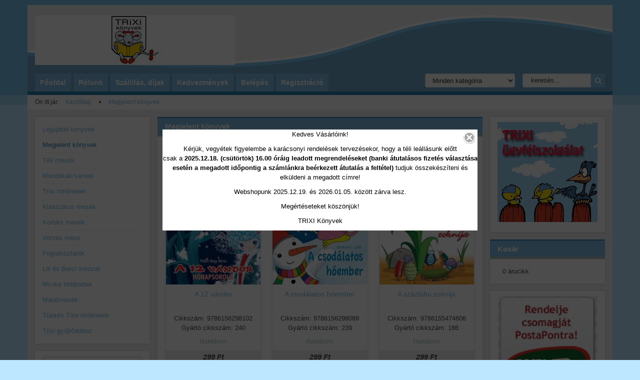

--- FILE ---
content_type: text/html; charset=UTF-8
request_url: https://www.trixikonyvek.hu/megjelent_konyvek_60
body_size: 13854
content:

<!DOCTYPE html>
<!--[if lt IE 7]>      <html class="no-js lt-ie10 lt-ie9 lt-ie8 lt-ie7" lang="hu" dir="ltr"> <![endif]-->
<!--[if IE 7]>         <html class="no-js lt-ie10 lt-ie9 lt-ie8" lang="hu" dir="ltr"> <![endif]-->
<!--[if IE 8]>         <html class="no-js lt-ie10 lt-ie9" lang="hu" dir="ltr"> <![endif]-->
<!--[if IE 9]>         <html class="no-js lt-ie10" lang="hu" dir="ltr"> <![endif]-->
<!--[if gt IE 10]><!--> <html class="no-js" lang="hu" dir="ltr"> <!--<![endif]-->
<head>
    <title>Megjelent könyvek - trixikonyvek</title>
    <meta charset="utf-8">
    <meta name="keywords" content="Megjelent könyvek, trixikonyvek">
    <meta name="description" content="Megjelent könyvek kategória ">
    <meta name="robots" content="index, follow">
    <meta property="og:title" content="" />
    <meta property="og:description" content="" />
    <meta property="og:type" content="website" />
    <meta property="og:url" content="https://www.trixikonyvek.hu/megjelent_konyvek_60" />
    <meta property="og:image" content="https://trixikonyvek.cdn.shoprenter.hu/custom/trixikonyvek/image/cache/w1200h628/2017/Tarka-kerites.jpg.webp?lastmod=0.1491918792" />
    <link href="https://trixikonyvek.cdn.shoprenter.hu/custom/trixikonyvek/image/data/Trixi_logo%25C3%25BAj.JPG?lastmod=1471530457.1491918792" rel="icon" />
    <link href="https://trixikonyvek.cdn.shoprenter.hu/custom/trixikonyvek/image/data/Trixi_logo%25C3%25BAj.JPG?lastmod=1471530457.1491918792" rel="apple-touch-icon" />
    <base href="https://www.trixikonyvek.hu:443" />
    <meta name="google-site-verification" content="VXqLl8mWkM7cj_6DVh_cnfIZbqWRZwaSFu5hx6CdnXo" />

    <meta name="viewport" content="width=device-width, initial-scale=1">
            <link href="https://www.trixikonyvek.hu/megjelent_konyvek_60" rel="canonical">
            <link href="https://www.trixikonyvek.hu/megjelent_konyvek_60?page=2" rel="next">
    
    <!-- Custom styles for this template -->
    <link rel="stylesheet" href="//maxcdn.bootstrapcdn.com/font-awesome/4.7.0/css/font-awesome.min.css">
            
        
        
    
            <link rel="stylesheet" href="https://trixikonyvek.cdn.shoprenter.hu/web/compiled/css/fancybox2.css?v=1768402760" media="screen">
            <link rel="stylesheet" href="https://trixikonyvek.cdn.shoprenter.hu/web/compiled/css/fonts.css?v=1768402760" media="screen">
            <link rel="stylesheet" href="https://trixikonyvek.cdn.shoprenter.hu/web/compiled/css/global_bootstrap.css?v=1768402760" media="screen">
            <link rel="stylesheet" href="https://trixikonyvek.cdn.shoprenter.hu/catalog/view/javascript/auroraoverlay/overlay.css?v=1707992185" media="screen">
            <link rel="stylesheet" href="//fonts.googleapis.com/css?family=Open+Sans:400,800italic,800,700italic,700,600italic,600,400italic,300italic,300&subset=latin-ext,latin" media="screen">
            <link rel="stylesheet" href="https://trixikonyvek.cdn.shoprenter.hu/custom/trixikonyvek/catalog/view/theme/classic2_lightblue/stylesheet/1648725232.1484139539.1470829497.1470829498.css?v=null.1491918792" media="screen">
        <script>
        window.nonProductQuality = 80;
    </script>
    <script src="//ajax.googleapis.com/ajax/libs/jquery/1.10.2/jquery.min.js"></script>
    <script>window.jQuery || document.write('<script src="https://trixikonyvek.cdn.shoprenter.hu/catalog/view/javascript/jquery/jquery-1.10.2.min.js?v=1484139539"><\/script>')</script>

            <script src="https://trixikonyvek.cdn.shoprenter.hu/web/compiled/js/countdown.js?v=1768402759"></script>
            
        <!-- Header JavaScript codes -->
            <script src="https://trixikonyvek.cdn.shoprenter.hu/web/compiled/js/legacy_newsletter.js?v=1768402759"></script>
                    <script src="https://trixikonyvek.cdn.shoprenter.hu/catalog/view/javascript/auroraoverlay/overlay.min.js?v=1755178250"></script>
                    <script src="https://trixikonyvek.cdn.shoprenter.hu/catalog/view/theme/classic2/javascript/template.js?v=1623854148"></script>
                    <script src="https://trixikonyvek.cdn.shoprenter.hu/catalog/view/javascript/jquery/messages_hu.js?v=1537538626"></script>
                    <script src="https://trixikonyvek.cdn.shoprenter.hu/web/compiled/js/base.js?v=1768402759"></script>
                    <script src="https://trixikonyvek.cdn.shoprenter.hu/web/compiled/js/fancybox2.js?v=1768402759"></script>
                    <script src="https://trixikonyvek.cdn.shoprenter.hu/web/compiled/js/before_starter2_head.js?v=1768402759"></script>
                    <script src="https://trixikonyvek.cdn.shoprenter.hu/web/compiled/js/before_starter2_productpage.js?v=1768402759"></script>
                    <script src="https://trixikonyvek.cdn.shoprenter.hu/web/compiled/js/base_bootstrap.js?v=1768402759"></script>
                    <script src="https://trixikonyvek.cdn.shoprenter.hu/web/compiled/js/before_starter.js?v=1768402759"></script>
                    <!-- Header jQuery onLoad scripts -->
    <script>
        window.countdownFormat = '%D:%H:%M:%S';
        //<![CDATA[
        var BASEURL = 'https://www.trixikonyvek.hu';
Currency = {"symbol_left":"","symbol_right":" Ft","decimal_place":0,"decimal_point":",","thousand_point":".","currency":"HUF","value":1};
var auroraOverlayControlId = 'f3101f2102fb1a93f3463b142b809ebc';

        $(document).ready(function(){
        // DOM ready
            
                $('.fancybox').fancybox({
                    maxWidth: 820,
                    maxHeight: 650,
                    afterLoad: function(){
                        wrapCSS = $(this.element).data('fancybox-wrapcss');
                        if(wrapCSS){
                            $('.fancybox-wrap').addClass(wrapCSS);
                        }
                    },
                    helpers: {
                        thumbs: {
                            width: 50,
                            height: 50
                        }
                    }
                });
                $('.fancybox-inline').fancybox({
                    maxWidth: 820,
                    maxHeight: 650,
                    type:'inline'
                });
                

        // /DOM ready
        });
        $(window).load(function(){
        // OnLoad
            new WishlistHandler('wishlist-add','Csak regisztrált felhasználók számára elérhető, kérjük először regisztráljon, vagy lépjen be!');


            $("#body .productscroller").each(function(){
                var max=0;
                $(this).find($(".list_prouctname")).each(function(){
                    var h = $(this).height();
                    max = h > max ? h : max;
                });
                $(this).find($(".list_prouctname")).each(function(){
                    $(this).height(max);
                });
            });
			$(".productscroller").auroraScroll({
				autoMode: "loop",
				frameRate: 30,
				speed: 1,
                elementClass: "product-snapshot",
				direction:-1,
				visible: 3,
				pauseAfter:false,
				horizontal: false 
				
			}, function(){
                initAurora();
            });
		

        // /OnLoad
        });
        //]]>
    </script>
    
        <script src="https://trixikonyvek.cdn.shoprenter.hu/web/compiled/js/vue/manifest.bundle.js?v=1768402756"></script>
<script>
    var ShopRenter = ShopRenter || {};
    ShopRenter.onCartUpdate = function (callable) {
        document.addEventListener('cartChanged', callable)
    };
    ShopRenter.onItemAdd = function (callable) {
        document.addEventListener('AddToCart', callable)
    };
    ShopRenter.onItemDelete = function (callable) {
        document.addEventListener('deleteCart', callable)
    };
    ShopRenter.onSearchResultViewed = function (callable) {
        document.addEventListener('AuroraSearchResultViewed', callable)
    };
    ShopRenter.onSubscribedForNewsletter = function (callable) {
        document.addEventListener('AuroraSubscribedForNewsletter', callable)
    };
    ShopRenter.onCheckoutInitiated = function (callable) {
        document.addEventListener('AuroraCheckoutInitiated', callable)
    };
    ShopRenter.onCheckoutShippingInfoAdded = function (callable) {
        document.addEventListener('AuroraCheckoutShippingInfoAdded', callable)
    };
    ShopRenter.onCheckoutPaymentInfoAdded = function (callable) {
        document.addEventListener('AuroraCheckoutPaymentInfoAdded', callable)
    };
    ShopRenter.onCheckoutOrderConfirmed = function (callable) {
        document.addEventListener('AuroraCheckoutOrderConfirmed', callable)
    };
    ShopRenter.onCheckoutOrderPaid = function (callable) {
        document.addEventListener('AuroraOrderPaid', callable)
    };
    ShopRenter.onCheckoutOrderPaidUnsuccessful = function (callable) {
        document.addEventListener('AuroraOrderPaidUnsuccessful', callable)
    };
    ShopRenter.onProductPageViewed = function (callable) {
        document.addEventListener('AuroraProductPageViewed', callable)
    };
    ShopRenter.onMarketingConsentChanged = function (callable) {
        document.addEventListener('AuroraMarketingConsentChanged', callable)
    };
    ShopRenter.onCustomerRegistered = function (callable) {
        document.addEventListener('AuroraCustomerRegistered', callable)
    };
    ShopRenter.onCustomerLoggedIn = function (callable) {
        document.addEventListener('AuroraCustomerLoggedIn', callable)
    };
    ShopRenter.onCustomerUpdated = function (callable) {
        document.addEventListener('AuroraCustomerUpdated', callable)
    };
    ShopRenter.onCartPageViewed = function (callable) {
        document.addEventListener('AuroraCartPageViewed', callable)
    };
    ShopRenter.customer = {"userId":0,"userClientIP":"3.145.33.128","userGroupId":8,"customerGroupTaxMode":"gross","customerGroupPriceMode":"only_gross","email":"","phoneNumber":"","name":{"firstName":"","lastName":""}};
    ShopRenter.theme = {"name":"classic2_lightblue","family":"classic2","parent":"bootstrap"};
    ShopRenter.shop = {"name":"trixikonyvek","locale":"hu","currency":{"code":"HUF","rate":1},"domain":"trixikonyvek.myshoprenter.hu"};
    ShopRenter.page = {"route":"product\/list","queryString":"megjelent_konyvek_60"};

    ShopRenter.formSubmit = function (form, callback) {
        callback();
    };

    let loadedAsyncScriptCount = 0;
    function asyncScriptLoaded(position) {
        loadedAsyncScriptCount++;
        if (position === 'body') {
            if (document.querySelectorAll('.async-script-tag').length === loadedAsyncScriptCount) {
                if (/complete|interactive|loaded/.test(document.readyState)) {
                    document.dispatchEvent(new CustomEvent('asyncScriptsLoaded', {}));
                } else {
                    document.addEventListener('DOMContentLoaded', () => {
                        document.dispatchEvent(new CustomEvent('asyncScriptsLoaded', {}));
                    });
                }
            }
        }
    }
</script>


                    <script type="text/javascript" src="https://trixikonyvek.cdn.shoprenter.hu/web/compiled/js/vue/customerEventDispatcher.bundle.js?v=1768402756"></script>




    
    
                
            
            
            
            <script type="text/javascript"src="https://trixikonyvek.cdn.shoprenter.hu/web/compiled/js/vue/dataLayer.bundle.js?v=1768402756"></script>
            
            
            
            
    
</head>

<body id="body" class="bootstrap-body page-body product-list-body category-list-body list_page_body category_list_body body-pathway-top desktop-device-body body-pathway-top classic2_lightblue-body" role="document">
            
    
<div id="fb-root"></div>
<script>(function (d, s, id) {
        var js, fjs = d.getElementsByTagName(s)[0];
        if (d.getElementById(id)) return;
        js = d.createElement(s);
        js.id = id;
        js.src = "//connect.facebook.net/hu_HU/sdk/xfbml.customerchat.js#xfbml=1&version=v2.12&autoLogAppEvents=1";
        fjs.parentNode.insertBefore(js, fjs);
    }(document, "script", "facebook-jssdk"));
</script>



            
    
                <!-- cached -->













    <link media="screen and (max-width: 992px)" rel="stylesheet" href="https://trixikonyvek.cdn.shoprenter.hu/catalog/view/javascript/jquery/jquery-mmenu/dist/css/jquery.mmenu.all.css?v=1484139539">
    <script src="https://trixikonyvek.cdn.shoprenter.hu/catalog/view/javascript/jquery/jquery-mmenu/dist/js/jquery.mmenu.all.min.js?v=1484139539"></script>
        <script src="https://trixikonyvek.cdn.shoprenter.hu/catalog/view/javascript/jquery/product_count_in_cart.js?v=1530610005"></script>

    <script>
        $(document).ready(function(){$('#categorytree-nav').mmenu({navbar:{title:'Termékek'},extensions:["theme-dark","border-full"],offCanvas:{position:"left",zposition:"back"},counters:true,searchfield:{add:true,search:true,placeholder:'keresés',noResults:''}});$('#menu-nav').mmenu({navbar:{title:'Menü'},extensions:["theme-dark","border-full"],offCanvas:{position:"right",zposition:"back"},counters:true,searchfield:{add:true,search:true,placeholder:'keresés',noResults:''}});function setLanguagesMobile(type){$('.'+type+'-change-mobile').click(function(e){e.preventDefault();$('#'+type+'_value_mobile').attr('value',$(this).data('value'));$('#mobile_'+type+'_form').submit();});}
setLanguagesMobile('language');setLanguagesMobile('currency');});    </script>

    <form action="index.php" method="post" enctype="multipart/form-data" id="mobile_currency_form">
        <input id="currency_value_mobile" type="hidden" value="" name="currency_id"/>
    </form>

    <form action="index.php" method="post" enctype="multipart/form-data" id="mobile_language_form">
        <input id="language_value_mobile" type="hidden" value="" name="language_code"/>
    </form>

            <div id="categorytree-nav">
            <ul>
                    
    <li>
    <a href="https://www.trixikonyvek.hu/2012_teli_sorozat_63">            <h3 class="category-list-link-text">Legújabb könyvek</h3>
        </a>
    </li><li>
    <a href="https://www.trixikonyvek.hu/megjelent_konyvek_60">            <h3 class="category-list-link-text">Megjelent könyvek</h3>
        </a>
    </li><li>
    <a href="https://www.trixikonyvek.hu/oszi_mesek_75">            <h3 class="category-list-link-text">Téli mesék</h3>
        </a>
    </li><li>
    <a href="https://www.trixikonyvek.hu/mondokak_56">            <h3 class="category-list-link-text">Mondókák/versek</h3>
        </a>
    </li><li>
    <a href="https://www.trixikonyvek.hu/trixi_tortenetek_74">            <h3 class="category-list-link-text">Trixi történetek</h3>
        </a>
    </li><li>
    <a href="https://www.trixikonyvek.hu/mesekonyv_54">            <h3 class="category-list-link-text">Klasszikus mesék</h3>
        </a>
    </li><li>
    <a href="https://www.trixikonyvek.hu/kortars_mesek_58">            <h3 class="category-list-link-text">Kortárs mesék</h3>
        </a>
    </li><li>
    <a href="https://www.trixikonyvek.hu/verses_mese_55">            <h3 class="category-list-link-text">Verses mese</h3>
        </a>
    </li><li>
    <a href="https://www.trixikonyvek.hu/foglalkoztatok_57">            <h3 class="category-list-link-text">Foglalkoztatók</h3>
        </a>
    </li><li>
    <a href="https://www.trixikonyvek.hu/lili_es_berci_sorozat_67">            <h3 class="category-list-link-text">Lili és Berci sorozat</h3>
        </a>
    </li><li>
    <a href="https://www.trixikonyvek.hu/micike_tortenetek_68">            <h3 class="category-list-link-text">Micike történetek</h3>
        </a>
    </li><li>
    <a href="https://www.trixikonyvek.hu/manomesek_69">            <h3 class="category-list-link-text">Manómesék</h3>
        </a>
    </li><li>
    <a href="https://www.trixikonyvek.hu/tuskes_toni_tortenetek_70">            <h3 class="category-list-link-text">Tüskés Tóni történetek</h3>
        </a>
    </li><li>
    <a href="https://www.trixikonyvek.hu/trixi_gyujodoboz_61">            <h3 class="category-list-link-text">Trixi gyűjtődoboz</h3>
        </a>
    </li>

            </ul>
        </div>
    
    <div id="menu-nav">
        <ul>
                
                            <li class="informations-mobile-menu-item">
                <a href="https://www.trixikonyvek.hu" target="_self">Főoldal</a>
                            </li>
                    <li class="informations-mobile-menu-item">
                <a href="https://www.trixikonyvek.hu/rolunk_4" target="_self">Rólunk</a>
                            </li>
                    <li class="informations-mobile-menu-item">
                <a href="https://www.trixikonyvek.hu/vasarlasi_feltetelek_5" target="_self">Vásárlási feltételek</a>
                            </li>
                    <li class="informations-mobile-menu-item">
                <a href="https://www.trixikonyvek.hu/adatvedelmi_nyilatkozat_3" target="_self">Adatvédelmi nyilatkozat</a>
                            </li>
                    <li class="informations-mobile-menu-item">
                <a href="https://www.trixikonyvek.hu/egyeb_informaciok_6" target="_self">Könyvek megjelenés időpontja szerint</a>
                            </li>
                    <li class="informations-mobile-menu-item">
                <a href="https://www.trixikonyvek.hu/uzletek_listaja_15" target="_self">Üzletek listája</a>
                            </li>
                    <li class="informations-mobile-menu-item">
                <a href="https://www.trixikonyvek.hu/kapcsolat_18" target="_self">Kapcsolat</a>
                            </li>
                    <li class="informations-mobile-menu-item">
                <a href="https://www.trixikonyvek.hu/index.php?route=information/sitemap" target="_self">Oldaltérkép</a>
                            </li>
                    <li class="informations-mobile-menu-item">
                <a href="https://www.trixikonyvek.hu/index.php?route=information/contact" target="_self">Írjon nekünk!</a>
                            </li>
            
        
        
                            <li class="mm-title mm-group-title text-center"><span><i class="fa fa-user sr-icon-user"></i> Belépés és Regisztráció</span></li>
            <li class="customer-mobile-menu-item">
                <a href="index.php?route=account/login">Belépés</a>
            </li>
            <li class="customer-mobile-menu-item">
                <a href="index.php?route=account/create">Regisztráció</a>
            </li>
            

        </ul>
    </div>

<div id="mobile-nav"
     class="responsive-menu Fixed hidden-print mobile-menu-orientation-default">
            <a class="mobile-headers mobile-category-header" href="#categorytree-nav">
            <i class="fa fa fa-tags sr-icon-tags mobile-headers-icon"></i>
            <span class="mobile-headers-title mobile-category-header-title">Termékek</span>
        </a>
        <a class="mobile-headers mobile-content-header" href="#menu-nav">
        <i class="fa fa-bars sr-icon-hamburger-menu mobile-headers-icon"></i>
        <span class="mobile-headers-title">Menü</span>
    </a>
    <div class="mobile-headers mobile-logo">
            </div>
    <a class="mobile-headers mobile-search-link search-popup-btn" data-toggle="collapse" data-target="#search">
        <i class="fa fa-search sr-icon-search mobile-headers-icon"></i>
    </a>
    <a class="mobile-headers mobile-cart-link" data-toggle="collapse" data-target="#module_cart">
        <i class="icon-sr-cart icon-sr-cart-7 mobile-headers-icon"></i>
        <div class="mobile-cart-product-count mobile-cart-empty hidden-md">
        </div>
    </a>
</div>
<!-- /cached -->
<!-- page-wrap -->
<div class="page-wrap">


    <div id="SR_scrollTop"></div>

    <!-- header -->
    <header>
                    <div class="container header-inner">
                <div class="row header-top">
                    <div class="col-md-12">
                        <!-- cached --><div id="logo" class="module content-module header-position logo-module logo-image hide-top">
            <a href="/"><img style="border: 0; max-width: 400px;" src="https://trixikonyvek.cdn.shoprenter.hu/custom/trixikonyvek/image/cache/w400h100m00/product/Trixi_logo%C3%BAj.JPG?v=1594534149" title="Trixi könyvek" alt="Trixi könyvek" /></a>
        </div><!-- /cached -->
                    </div>
                </div>
                <div class="row header-bottom">
                    <div class="col-md-8 header-bottom-left hidden-xs hidden-sm">
                        <nav class="navbar header-navbar">
                            <div class="header-topmenu">
                                <div id="topmenu-nav">
                                    <!-- cached -->    <ul class="nav navbar-nav headermenu-list" role="menu">
                    <li>
                <a href="https://www.trixikonyvek.hu"
                   target="_self"
                                        title="Főoldal">
                    Főoldal
                </a>
                            </li>
                    <li>
                <a href="https://www.trixikonyvek.hu/rolunk_4"
                   target="_self"
                                        title="Rólunk">
                    Rólunk
                </a>
                            </li>
                    <li>
                <a href="https://www.trixikonyvek.hu/szallitasi_feltetelek_14"
                   target="_self"
                                        title="Szállítás, díjak">
                    Szállítás, díjak
                </a>
                            </li>
                    <li>
                <a href="https://www.trixikonyvek.hu/kedvezmenyek_17"
                   target="_self"
                                        title="Kedvezmények">
                    Kedvezmények
                </a>
                            </li>
            </ul>
    <!-- /cached -->
                                    <!-- cached -->    <ul id="login_wrapper" class="nav navbar-nav navbar-right login-list">
                    <li class="login-list-item">
    <a href="index.php?route=account/login" title="Belépés">Belépés</a>
</li>
<li class="create-list-item">
    <a href="index.php?route=account/create" title="Regisztráció">Regisztráció</a>
</li>            </ul>
<!-- /cached -->
                                </div>
                            </div>
                        </nav>
                    </div>

                                        
                    <div class="col-md-4 header-bottom-right">
                            <div id="search" class="mm-fixed-top search-module">
    <div class="form-group">
        <div class="row module-search-row">
                                                    <div class="col-md-6 header-col col-search-input">
                                    <div class="input-group">
                    <input class="form-control disableAutocomplete" type="text" placeholder="keresés..." value=""
                           id="filter_keyword" 
                           onclick="this.value=(this.value==this.defaultValue)?'':this.value;"/>

                <span class="input-group-btn">
                    <button id="search_btn" onclick="moduleSearch();" class="btn btn-sm"><i class="fa fa-search sr-icon-search"></i></button>
                </span>
                </div>
            
                </div>
                <div class="col-md-6 header-col col-categoryselect">
                    <select id="filter_category_id"  class="input input-select form-control">
	<option value="" selected="selected">Minden kategória</option>
</select>

                </div>
            
        </div>
    </div>
    <input type="hidden" id="filter_description"
            value="0"/><input type="hidden" id="search_shopname"
            value="trixikonyvek"/>
    <div id="results" class="search-results"></div>
</div>
    <script>
        var CategoryCacheUrl = "";
    </script>


                    </div>
                </div>
            </div>
            </header>
    <!-- /header -->

    
    
            <!-- pathway -->
        <section class="pathway-container">
            <div class="container">
                                <div itemscope itemtype="http://schema.org/BreadcrumbList">
            <span id="home" class="pw-item pw-item-home">Ön itt jár:</span>
                            <span class="pw-item pw-sep pw-sep-first">
                    <span></span>
                </span>
                <span class="pw-item" itemprop="itemListElement" itemscope itemtype="http://schema.org/ListItem">
                                            <a class="pw-link" itemprop="item" href="https://www.trixikonyvek.hu">
                            <span itemprop="name">Kezdőlap</span>
                        </a>
                        <meta itemprop="position" content="1" />
                                    </span>
                            <span class="pw-item pw-sep">
                    <span> > </span>
                </span>
                <span class="pw-item pw-item-last" itemprop="itemListElement" itemscope itemtype="http://schema.org/ListItem">
                                            <h2 class="pw-item-last-h">
                                            <a class="pw-link" itemprop="item" href="https://www.trixikonyvek.hu/megjelent_konyvek_60">
                            <span itemprop="name">Megjelent könyvek</span>
                        </a>
                        <meta itemprop="position" content="2" />
                                            </h2>
                                    </span>
                    </div>
    
            </div>
        </section>
        <!-- /pathway -->
    



    <!-- main -->
    <main>
                <div id="mobile-filter-position"></div>
    
                
    <!-- .container -->
    <div class="container">
        <!-- .row -->
        <div class="row main-row">
            <aside class="col-md-3 col-sm-12 column-left">


                    
            <div id="module_category_wrapper" class="module-category-wrapper">
        <div id="category" class="module content-module side-position hide-top category-module hidden-xs hidden-sm" >
                <div class="module-head">
                        <h5 class="module-head-title">Kategóriák</h5>
            </div>
                <div class="module-body">
                        <div id="category-nav">
            


<ul class="category category_menu sf-menu sf-vertical cached">
    <li id="cat_63" class="item category-list module-list even">
    <a href="https://www.trixikonyvek.hu/2012_teli_sorozat_63" class="category-list-link module-list-link">
                    <h3 class="category-list-link-text">Legújabb könyvek</h3>
        </a>
    </li><li id="cat_60" class="item category-list module-list selected odd">
    <a href="https://www.trixikonyvek.hu/megjelent_konyvek_60" class="category-list-link module-list-link">
                    <h3 class="category-list-link-text"><b>Megjelent könyvek</b></h3>
        </a>
    </li><li id="cat_75" class="item category-list module-list even">
    <a href="https://www.trixikonyvek.hu/oszi_mesek_75" class="category-list-link module-list-link">
                    <h3 class="category-list-link-text">Téli mesék</h3>
        </a>
    </li><li id="cat_56" class="item category-list module-list odd">
    <a href="https://www.trixikonyvek.hu/mondokak_56" class="category-list-link module-list-link">
                    <h3 class="category-list-link-text">Mondókák/versek</h3>
        </a>
    </li><li id="cat_74" class="item category-list module-list even">
    <a href="https://www.trixikonyvek.hu/trixi_tortenetek_74" class="category-list-link module-list-link">
                    <h3 class="category-list-link-text">Trixi történetek</h3>
        </a>
    </li><li id="cat_54" class="item category-list module-list odd">
    <a href="https://www.trixikonyvek.hu/mesekonyv_54" class="category-list-link module-list-link">
                    <h3 class="category-list-link-text">Klasszikus mesék</h3>
        </a>
    </li><li id="cat_58" class="item category-list module-list even">
    <a href="https://www.trixikonyvek.hu/kortars_mesek_58" class="category-list-link module-list-link">
                    <h3 class="category-list-link-text">Kortárs mesék</h3>
        </a>
    </li><li id="cat_55" class="item category-list module-list odd">
    <a href="https://www.trixikonyvek.hu/verses_mese_55" class="category-list-link module-list-link">
                    <h3 class="category-list-link-text">Verses mese</h3>
        </a>
    </li><li id="cat_57" class="item category-list module-list even">
    <a href="https://www.trixikonyvek.hu/foglalkoztatok_57" class="category-list-link module-list-link">
                    <h3 class="category-list-link-text">Foglalkoztatók</h3>
        </a>
    </li><li id="cat_67" class="item category-list module-list odd">
    <a href="https://www.trixikonyvek.hu/lili_es_berci_sorozat_67" class="category-list-link module-list-link">
                    <h3 class="category-list-link-text">Lili és Berci sorozat</h3>
        </a>
    </li><li id="cat_68" class="item category-list module-list even">
    <a href="https://www.trixikonyvek.hu/micike_tortenetek_68" class="category-list-link module-list-link">
                    <h3 class="category-list-link-text">Micike történetek</h3>
        </a>
    </li><li id="cat_69" class="item category-list module-list odd">
    <a href="https://www.trixikonyvek.hu/manomesek_69" class="category-list-link module-list-link">
                    <h3 class="category-list-link-text">Manómesék</h3>
        </a>
    </li><li id="cat_70" class="item category-list module-list even">
    <a href="https://www.trixikonyvek.hu/tuskes_toni_tortenetek_70" class="category-list-link module-list-link">
                    <h3 class="category-list-link-text">Tüskés Tóni történetek</h3>
        </a>
    </li><li id="cat_61" class="item category-list module-list odd">
    <a href="https://www.trixikonyvek.hu/trixi_gyujodoboz_61" class="category-list-link module-list-link">
                    <h3 class="category-list-link-text">Trixi gyűjtődoboz</h3>
        </a>
    </li>
</ul>

<script>$(function(){$("ul.category").superfish({animation:{height:"show"},popUpSelector:"ul.category,ul.children",delay:500,speed:"normal",cssArrows:true,hoverClass:"sfHover"});});</script>            <div class="clearfix"></div>
        </div>
            </div>
                                </div>
                </div>
    



                    
            <div id="module_customcontent3_wrapper" class="module-customcontent3-wrapper">
        <div id="customcontent3" class="module content-module side-position customcontent hide-top" >
                <div class="module-head">
                        <h5 class="module-head-title"></h5>
            </div>
                <div class="module-body">
                        <pre>
<span style="font-family:comic sans ms,cursive;"></span><a href="trixikonyvekshoprenterhutrixi_mesesarok"><img alt="" src="https://trixikonyvek.cdn.shoprenter.hu/custom/trixikonyvek/image/data/gy%C3%B6ngyi/Olvass%20bele-pirosbetu.jpg?v=1472406215" style="width: 300px; height: 300px;" /></a>
</pre>

            </div>
                                </div>
                </div>
    
<!-- cached --><!-- /cached -->
<!-- cached -->


                    
            <div id="module_manufacturer_wrapper" class="module-manufacturer-wrapper">
        <div id="manufacturer" class="module content-module side-position display-select" >
                <div class="module-head">
                        <h5 class="module-head-title">Szerzők</h5>
            </div>
                <div class="module-body">
                                    <select class="form-control" onchange="location = this.value">
                    <option value="https://www.trixikonyvek.hu/megjelent_konyvek_60/osszes_gyarto_m0" selected="selected">Összes szerző</option>
                    <option value="https://www.trixikonyvek.hu/megjelent_konyvek_60/arany_laszlo_m_25">Arany László</option>
                    <option value="https://www.trixikonyvek.hu/megjelent_konyvek_60/balogh_p_hedi_m_34">Balogh P. Hédi</option>
                    <option value="https://www.trixikonyvek.hu/megjelent_konyvek_60/bruckner_judit_m_18">Brückner Judit</option>
                    <option value="https://www.trixikonyvek.hu/megjelent_konyvek_60/devecsery_laszlo_m_24">Devecsery László</option>
                    <option value="https://www.trixikonyvek.hu/megjelent_konyvek_60/f_nagy_gabor_m_42">F. Nagy Gábor</option>
                    <option value="https://www.trixikonyvek.hu/megjelent_konyvek_60/fecske_laszlo_m_43">Fecske László</option>
                    <option value="https://www.trixikonyvek.hu/megjelent_konyvek_60/fejes_gabriella_m_36">Fejes Gabriella</option>
                    <option value="https://www.trixikonyvek.hu/megjelent_konyvek_60/hekli_eva_m_28">Hekli Éva</option>
                    <option value="https://www.trixikonyvek.hu/megjelent_konyvek_60/hidasi_nagy_maria_m_40">Hidasi-Nagy Mária</option>
                    <option value="https://www.trixikonyvek.hu/megjelent_konyvek_60/levay_erzsebet_m_32">Lévay Erzsébet</option>
                    <option value="https://www.trixikonyvek.hu/megjelent_konyvek_60/levay_ferenc_m_41">Lévay Ferenc</option>
                    <option value="https://www.trixikonyvek.hu/megjelent_konyvek_60/m_fodor_ildiko_m_21">M. Fodor Ildikó</option>
                    <option value="https://www.trixikonyvek.hu/megjelent_konyvek_60/miklya_luzsanyi_monika_m_19">Miklya Luzsányi Mónika</option>
                    <option value="https://www.trixikonyvek.hu/megjelent_konyvek_60/miklya_luzsanyi_monika_m_29">Miklya-Luzsányi Mónika</option>
                    <option value="https://www.trixikonyvek.hu/megjelent_konyvek_60/mora_ferenc_m_31">Móra Ferenc</option>
                    <option value="https://www.trixikonyvek.hu/megjelent_konyvek_60/nagy_lili_m_38">Nagy Lili</option>
                    <option value="https://www.trixikonyvek.hu/megjelent_konyvek_60/nyulasz_peter_m_27">Nyulász Péter</option>
                    <option value="https://www.trixikonyvek.hu/megjelent_konyvek_60/oszi_zoltan_m_37">Őszi Zoltán</option>
                    <option value="https://www.trixikonyvek.hu/megjelent_konyvek_60/szilagyi_lajos_m_20">Szilágyi Lajos</option>
                    <option value="https://www.trixikonyvek.hu/megjelent_konyvek_60/szocs_henriette_m_26">Szőcs Henriette</option>
                    <option value="https://www.trixikonyvek.hu/megjelent_konyvek_60/toreky_zsuzsi_m_39">Töreky Zsuzsi</option>
                    <option value="https://www.trixikonyvek.hu/megjelent_konyvek_60/toth_eszter_m_35">Tóth Eszter</option>
                    <option value="https://www.trixikonyvek.hu/megjelent_konyvek_60/totharpad_ferenc60_m_30">Tóthárpád Ferenc</option>
                    <option value="https://www.trixikonyvek.hu/megjelent_konyvek_60/totharpad_ferenc_m_23">Tóthárpád Ferenc</option>
    </select>
                    </div>
                                </div>
                </div>
    <!-- /cached -->



                    
            <div id="module_newsletter_subscribe_wrapper" class="module-newsletter_subscribe-wrapper">
        <div id="newsletter_subscribe" class="newsletter_subscribe-module module content-module side-position" data-timestamp="17685803775">
                <div class="module-head">
                        <h5 class="module-head-title">Hírlevélre  feliratkozás</h5>
            </div>
                <div class="module-body">
                    <div class="newsletter-pretext">
        
    </div>
    <div class="form newsletter-subscribe-form">
<form id="newsletter_emailsubscribe" action="index.php?route=module/newsletter_subscribe/subscribe" method="post" accept-charset="utf-8" enctype="application/x-www-form-urlencoded"><fieldset class="fieldset content">
<!-- field rendered form -->


<input type="hidden" name="status"  class="input input-hidden"  id="form-element-status" value="1" />

<input type="hidden" name="language_id"  class="input input-hidden"  id="form-element-language_id" value="1" />

<div class="form-element form-element-text"><div class="element-label label-nolabel"><input type="text" name="subscriber_firstname" id="form-element-subscriber_firstname"  class="input input-text form-control " placeholder="Az Ön vezetékneve" title="Az Ön vezetékneve" tabindex="1" value="" />
</div>
</div>

<div class="form-element form-element-text"><div class="element-label label-nolabel"><input type="text" name="subscriber_lastname" id="form-element-subscriber_lastname"  class="input input-text form-control " placeholder="Az Ön keresztneve" title="Az Ön keresztneve" tabindex="1" value="" />
</div>
</div>

<div class="form-element form-element-text"><div class="element-label label-nolabel"><input type="text" name="subscriber_email" id="newsletter_mail_input"  class="input input-text form-control email checkmail required_value" placeholder="Az Ön email címe" title="Az Ön email címe" tabindex="1" value="" />
</div>
</div>


<div class="form-element form-element-topyenoh"><label for="form-element-re-email">re-email</label><br class="lsep"/>
<input type="text" name="re-email" id="form-element-re-email"  class="input input-topyenoh" value="" />
</div>

<div class="form-element form-element-customtext"><div class="subscribe_button subscribe_button17685803775">
                    <a id="newsletter-emailsubscribe-btn" tabindex="1" class="button btn btn-primary">
                    <span>Feliratkozás</span>
                    </a>
                </div></div>

<!-- /field rendered form -->
</fieldset></form>
</div>
    <div class="newsletter-posttext">
        
    </div>
        </div>
                                </div>
        <script>$().ready(function(){validateNewsletter('newsletter_subscribe','newsletter','Amennyiben szeretne feliratkozni hírlevelünkre kérjük pipálja be az adatkezelési checkboxot!');});Dict.addStr('newsletter.error.email_inuse','Az email cím már szerepel a hírlevél listán!');Dict.addStr('newsletter.error.datas','Hiányzó adatok!');Dict.addStr('newsletter.subscribe.firstname','Az Ön vezetékneve');Dict.addStr('newsletter.subscribe.lastname','Az Ön keresztneve');Dict.addStr('newsletter.subscribe.phone','Az Ön telefonszáma');Dict.addStr('newsletter.subscribe.email','Az Ön email címe');</script>            </div>
    
</aside>
            <section class="col-md-6 col-sm-12 column-content three-column-content">
                
                <div id="content" class="list_page category_list" >
                        <div class="top page-head">
        <div class="center page-head-center">
            <h1 class="page-head-center-title">Megjelent könyvek</h1>
        </div>
    </div>
    <div class="middle">

                
        
        <!-- Category Custom HTML -->
                <!-- Category Custom HTML -->

        <!-- Position Browse Top -->
        
        <!-- /Position Browse Top -->

        
            <!-- Product Sortbar -->
            <div class="product-sortbar product-sortbar-top">
                <div class="product-sortbar-inner">
                    <div class="pagination"><div class="links">
                        <b class="pagination-link-active"><span>1</span></b>
                                <a class="pagination-link" href="https://www.trixikonyvek.hu/megjelent_konyvek_60?page=2#content">
                                    <span>2</span>
                            </a>
                                <a class="pagination-link" href="https://www.trixikonyvek.hu/megjelent_konyvek_60?page=3#content">
                                    <span>3</span>
                            </a>
                                <a class="pagination-link" href="https://www.trixikonyvek.hu/megjelent_konyvek_60?page=4#content">
                                    <span>4</span>
                            </a>
                                <a class="pagination-link" href="https://www.trixikonyvek.hu/megjelent_konyvek_60?page=5#content">
                                    <span>5</span>
                            </a>
                                <a class="pagination-link pagination_navi pagination_next" href="https://www.trixikonyvek.hu/megjelent_konyvek_60?page=2#content">
                            </a>
                                <a class="pagination-link pagination_navi pagination_last" href="https://www.trixikonyvek.hu/megjelent_konyvek_60?page=9#content">
                            </a>
            </div>

</div>
                    <div class="sort">
                        <span class="sort-text">Rendezés:</span>
                        <select class="form-control" name="sort" onchange="location = this.value">
                                                                                    <option value="https://www.trixikonyvek.hu/megjelent_konyvek_60?sort=p.sort_order&amp;order=ASC&amp;page=1" >Alapértelmezett</option>
                                                                                    <option value="https://www.trixikonyvek.hu/megjelent_konyvek_60?sort=pd.name&amp;order=ASC&amp;page=1" >Név, A - Z</option>
                                                                                    <option value="https://www.trixikonyvek.hu/megjelent_konyvek_60?sort=pd.name&amp;order=DESC&amp;page=1" >Név, Z - A</option>
                                                                                    <option value="https://www.trixikonyvek.hu/megjelent_konyvek_60?sort=m.name&amp;order=ASC&amp;page=1" selected="selected">Gyártó, A - Z</option>
                                                                                    <option value="https://www.trixikonyvek.hu/megjelent_konyvek_60?sort=m.name&amp;order=DESC&amp;page=1" >Gyártó, Z - A</option>
                                                                                    <option value="https://www.trixikonyvek.hu/megjelent_konyvek_60?sort=p.price&amp;order=ASC&amp;page=1" >Ár szerint növekvő</option>
                                                                                    <option value="https://www.trixikonyvek.hu/megjelent_konyvek_60?sort=p.price&amp;order=DESC&amp;page=1" >Ár szerint csökkenő</option>
                                                                                    <option value="https://www.trixikonyvek.hu/megjelent_konyvek_60?sort=rating&amp;order=DESC&amp;page=1" >Értékelés, legjobb</option>
                                                                                    <option value="https://www.trixikonyvek.hu/megjelent_konyvek_60?sort=p.date_available&amp;order=DESC&amp;page=1" >Elérhetőség, legújabb</option>
                                                                                    <option value="https://www.trixikonyvek.hu/megjelent_konyvek_60?sort=bestseller&amp;order=DESC&amp;page=1" >Legtöbbet vásárolt</option>
                                                                                    <option value="https://www.trixikonyvek.hu/megjelent_konyvek_60?sort=decrease_amount&amp;order=DESC&amp;page=1" >Kedvezmény mértéke szerint</option>
                                                    </select>
                    </div>
                    <div class="display">
                            <span class="display-text">Nézet:</span>
    <div id="list_grid_wrap" class="list-grid-icons">
        <a class="list-grid-btn grid active-style"><i class="fa fa-th sr-icon-th"></i></a>
        <a class="list-grid-btn list"><i class="fa fa-list sr-icon-list"></i></a>
    </div>
                    </div>
                </div>
            </div>
            <!-- /Product Sortbar -->

            <!-- Snapshot list -->
            <div class="snapshot-list-container">
                <div class="product-snapshot-vertical snapshot_vertical list grid-style list_with_divs" id="snapshot_vertical"><div class="product-snapshot list_div_item"><div class="snapshot_vertical_product " >
    
                <div class="list_picture">
        

<div class="product_badges horizontal-orientation">
    </div>
        
        <a class="img-thumbnail-link" href="https://www.trixikonyvek.hu/megjelent_konyvek_60/a_12_vandor_293" title="A 12 vándor">
            <img src="[data-uri]" data-src="https://trixikonyvek.cdn.shoprenter.hu/custom/trixikonyvek/image/cache/w190h190/A_12_vandor.jpg.webp?lastmod=1719723102.1491918792" class="img-thumbnail" title="A 12 vándor" alt="A 12 vándor"  />        </a>
    </div>
        <div class="snapshot-list-item list_prouctname">
    <a class="list-productname-link" href="https://www.trixikonyvek.hu/megjelent_konyvek_60/a_12_vandor_293" title="A 12 vándor">A 12 vándor</a>
    
</div>
<div class="snapshot-list-item list_sku">Cikkszám: 9786156298102</div>
    <div class="snapshot-list-item list_manufacturer_sku">
        Gyártó cikkszám: 240
    </div>
<div class="snapshot-list-item list_stock stock_status_id-9" style="color:#bad6c4" >Raktáron</div>


    <div class="snapshot-list-item list_prouctprice">
                    <span class="list_price">299 Ft</span>
                    </div>

    <div class="list_actions">
        <div class="snapshot-list-item list_details">
    <a class="list-details-link" href="https://www.trixikonyvek.hu/megjelent_konyvek_60/a_12_vandor_293">
        <span>Részletek</span>
    </a>
</div>

        <div class="snapshot-list-item list_addtocart">
    <input type="hidden" name="quantity" value="1"/><a rel="nofollow, noindex" href="https://www.trixikonyvek.hu/index.php?route=checkout/cart&product_id=293&quantity=1" data-product-id="293" data-name="A 12 vándor" data-price="298.999995" data-quantity-name="db" data-price-without-currency="299.00" data-currency="HUF" data-product-sku="9786156298102" data-brand=""  class="button btn btn-primary button-add-to-cart"><span>Kosárba</span></a>
</div>

        <input type="hidden" name="product_id" value="293"/>

        <div class="clearfix"></div>
    </div>
</div>
</div><div class="product-snapshot list_div_item"><div class="snapshot_vertical_product " >
    
                <div class="list_picture">
        

<div class="product_badges horizontal-orientation">
    </div>
        
        <a class="img-thumbnail-link" href="https://www.trixikonyvek.hu/megjelent_konyvek_60/a_csodalatos_hoember_289" title="A csodálatos hóember">
            <img src="[data-uri]" data-src="https://trixikonyvek.cdn.shoprenter.hu/custom/trixikonyvek/image/cache/w190h190/A-csodalatos-hoember.jpg.webp?lastmod=1719520940.1491918792" class="img-thumbnail" title="A csodálatos hóember" alt="A csodálatos hóember"  />        </a>
    </div>
        <div class="snapshot-list-item list_prouctname">
    <a class="list-productname-link" href="https://www.trixikonyvek.hu/megjelent_konyvek_60/a_csodalatos_hoember_289" title="A csodálatos hóember">A csodálatos hóember</a>
    
</div>
<div class="snapshot-list-item list_sku">Cikkszám: 9786156298089</div>
    <div class="snapshot-list-item list_manufacturer_sku">
        Gyártó cikkszám: 239
    </div>
<div class="snapshot-list-item list_stock stock_status_id-9" style="color:#bad6c4" >Raktáron</div>


    <div class="snapshot-list-item list_prouctprice">
                    <span class="list_price">299 Ft</span>
                    </div>

    <div class="list_actions">
        <div class="snapshot-list-item list_details">
    <a class="list-details-link" href="https://www.trixikonyvek.hu/megjelent_konyvek_60/a_csodalatos_hoember_289">
        <span>Részletek</span>
    </a>
</div>

        <div class="snapshot-list-item list_addtocart">
    <input type="hidden" name="quantity" value="1"/><a rel="nofollow, noindex" href="https://www.trixikonyvek.hu/index.php?route=checkout/cart&product_id=289&quantity=1" data-product-id="289" data-name="A csodálatos hóember" data-price="298.999995" data-quantity-name="db" data-price-without-currency="299.00" data-currency="HUF" data-product-sku="9786156298089" data-brand=""  class="button btn btn-primary button-add-to-cart"><span>Kosárba</span></a>
</div>

        <input type="hidden" name="product_id" value="289"/>

        <div class="clearfix"></div>
    </div>
</div>
</div><div class="product-snapshot list_div_item"><div class="snapshot_vertical_product " >
    
                <div class="list_picture">
        

<div class="product_badges horizontal-orientation">
    </div>
        
        <a class="img-thumbnail-link" href="https://www.trixikonyvek.hu/megjelent_konyvek_60/a_szazlabu_zoknija_283" title="A százlábú zoknija">
            <img src="[data-uri]" data-src="https://trixikonyvek.cdn.shoprenter.hu/custom/trixikonyvek/image/cache/w190h190/Szazlabu%20zoknija%20borito-1.jpg.webp?lastmod=1720530969.1491918792" class="img-thumbnail" title="A százlábú zoknija" alt="A százlábú zoknija"  />        </a>
    </div>
        <div class="snapshot-list-item list_prouctname">
    <a class="list-productname-link" href="https://www.trixikonyvek.hu/megjelent_konyvek_60/a_szazlabu_zoknija_283" title="A százlábú zoknija">A százlábú zoknija</a>
    
</div>
<div class="snapshot-list-item list_sku">Cikkszám: 9786155474606  </div>
    <div class="snapshot-list-item list_manufacturer_sku">
        Gyártó cikkszám: 186
    </div>
<div class="snapshot-list-item list_stock stock_status_id-9" style="color:#bad6c4" >Raktáron</div>


    <div class="snapshot-list-item list_prouctprice">
                    <span class="list_price">299 Ft</span>
                    </div>

    <div class="list_actions">
        <div class="snapshot-list-item list_details">
    <a class="list-details-link" href="https://www.trixikonyvek.hu/megjelent_konyvek_60/a_szazlabu_zoknija_283">
        <span>Részletek</span>
    </a>
</div>

        <div class="snapshot-list-item list_addtocart">
    <input type="hidden" name="quantity" value="1"/><a rel="nofollow, noindex" href="https://www.trixikonyvek.hu/index.php?route=checkout/cart&product_id=283&quantity=1" data-product-id="283" data-name="A százlábú zoknija" data-price="298.999995" data-quantity-name="db" data-price-without-currency="299.00" data-currency="HUF" data-product-sku="9786155474606  " data-brand=""  class="button btn btn-primary button-add-to-cart"><span>Kosárba</span></a>
</div>

        <input type="hidden" name="product_id" value="283"/>

        <div class="clearfix"></div>
    </div>
</div>
</div><div class="product-snapshot list_div_item"><div class="snapshot_vertical_product " >
    
                <div class="list_picture">
        

<div class="product_badges horizontal-orientation">
    </div>
        
        <a class="img-thumbnail-link" href="https://www.trixikonyvek.hu/megjelent_konyvek_60/a_tarka_kerites_282" title="A tarka kerítés">
            <img src="[data-uri]" data-src="https://trixikonyvek.cdn.shoprenter.hu/custom/trixikonyvek/image/cache/w190h190/Tarka-kerites.jpg.webp?lastmod=1720109816.1491918792" class="img-thumbnail" title="A tarka kerítés" alt="A tarka kerítés"  />        </a>
    </div>
        <div class="snapshot-list-item list_prouctname">
    <a class="list-productname-link" href="https://www.trixikonyvek.hu/megjelent_konyvek_60/a_tarka_kerites_282" title="A tarka kerítés">A tarka kerítés</a>
    
</div>
<div class="snapshot-list-item list_sku">Cikkszám: 9786155474583   </div>
    <div class="snapshot-list-item list_manufacturer_sku">
        Gyártó cikkszám: 185
    </div>
<div class="snapshot-list-item list_stock stock_status_id-9" style="color:#bad6c4" >Raktáron</div>


    <div class="snapshot-list-item list_prouctprice">
                    <span class="list_price">199 Ft</span>
                    </div>

    <div class="list_actions">
        <div class="snapshot-list-item list_details">
    <a class="list-details-link" href="https://www.trixikonyvek.hu/megjelent_konyvek_60/a_tarka_kerites_282">
        <span>Részletek</span>
    </a>
</div>

        <div class="snapshot-list-item list_addtocart">
    <input type="hidden" name="quantity" value="1"/><a rel="nofollow, noindex" href="https://www.trixikonyvek.hu/index.php?route=checkout/cart&product_id=282&quantity=1" data-product-id="282" data-name="A tarka kerítés" data-price="198.99999" data-quantity-name="db" data-price-without-currency="199.00" data-currency="HUF" data-product-sku="9786155474583   " data-brand=""  class="button btn btn-primary button-add-to-cart"><span>Kosárba</span></a>
</div>

        <input type="hidden" name="product_id" value="282"/>

        <div class="clearfix"></div>
    </div>
</div>
</div><div class="product-snapshot list_div_item"><div class="snapshot_vertical_product " >
    
                <div class="list_picture">
        

<div class="product_badges horizontal-orientation">
    </div>
        
        <a class="img-thumbnail-link" href="https://www.trixikonyvek.hu/megjelent_konyvek_60/a_telapo_puttonya_310" title="A Télapó puttonya">
            <img src="[data-uri]" data-src="https://trixikonyvek.cdn.shoprenter.hu/custom/trixikonyvek/image/cache/w190h190/Telapo_puttonya-borito_255.jpg.webp?lastmod=1719396471.1491918792" class="img-thumbnail" title="A Télapó puttonya" alt="A Télapó puttonya"  />        </a>
    </div>
        <div class="snapshot-list-item list_prouctname">
    <a class="list-productname-link" href="https://www.trixikonyvek.hu/megjelent_konyvek_60/a_telapo_puttonya_310" title="A Télapó puttonya">A Télapó puttonya</a>
    
</div>
<div class="snapshot-list-item list_sku">Cikkszám: 9786156298263</div>
    <div class="snapshot-list-item list_manufacturer_sku">
        Gyártó cikkszám: 255
    </div>
<div class="snapshot-list-item list_stock stock_status_id-9" style="color:#bad6c4" >Raktáron</div>


    <div class="snapshot-list-item list_prouctprice">
                    <span class="list_price">299 Ft</span>
                    </div>

    <div class="list_actions">
        <div class="snapshot-list-item list_details">
    <a class="list-details-link" href="https://www.trixikonyvek.hu/megjelent_konyvek_60/a_telapo_puttonya_310">
        <span>Részletek</span>
    </a>
</div>

        <div class="snapshot-list-item list_addtocart">
    <input type="hidden" name="quantity" value="1"/><a rel="nofollow, noindex" href="https://www.trixikonyvek.hu/index.php?route=checkout/cart&product_id=310&quantity=1" data-product-id="310" data-name="A Télapó puttonya" data-price="298.999995" data-quantity-name="db" data-price-without-currency="299.00" data-currency="HUF" data-product-sku="9786156298263" data-brand=""  class="button btn btn-primary button-add-to-cart"><span>Kosárba</span></a>
</div>

        <input type="hidden" name="product_id" value="310"/>

        <div class="clearfix"></div>
    </div>
</div>
</div><div class="product-snapshot list_div_item"><div class="snapshot_vertical_product " >
    
                <div class="list_picture">
        

<div class="product_badges horizontal-orientation">
    </div>
        
        <a class="img-thumbnail-link" href="https://www.trixikonyvek.hu/megjelent_konyvek_60/adventi_szinezo_142" title="Adventi  színező">
            <img src="[data-uri]" data-src="https://trixikonyvek.cdn.shoprenter.hu/custom/trixikonyvek/image/cache/w190h190/Adventi_sz%C3%ADnez%C5%91%20m%C3%A1solata.JPG.webp?lastmod=1717269705.1491918792" class="img-thumbnail" title="Adventi  színező" alt="Adventi  színező"  />        </a>
    </div>
        <div class="snapshot-list-item list_prouctname">
    <a class="list-productname-link" href="https://www.trixikonyvek.hu/megjelent_konyvek_60/adventi_szinezo_142" title="Adventi  színező">Adventi  színező</a>
    
</div>
<div class="snapshot-list-item list_sku">Cikkszám: 9789639989191</div>
    <div class="snapshot-list-item list_manufacturer_sku">
        Gyártó cikkszám: 47
    </div>
<div class="snapshot-list-item list_stock stock_status_id-9" style="color:#bad6c4" >Raktáron</div>


    <div class="snapshot-list-item list_prouctprice">
                    <span class="list_price">299 Ft</span>
                    </div>

    <div class="list_actions">
        <div class="snapshot-list-item list_details">
    <a class="list-details-link" href="https://www.trixikonyvek.hu/megjelent_konyvek_60/adventi_szinezo_142">
        <span>Részletek</span>
    </a>
</div>

        <div class="snapshot-list-item list_addtocart">
    <input type="hidden" name="quantity" value="1"/><a rel="nofollow, noindex" href="https://www.trixikonyvek.hu/index.php?route=checkout/cart&product_id=142&quantity=1" data-product-id="142" data-name="Adventi  színező" data-price="298.999995" data-quantity-name="db" data-price-without-currency="299.00" data-currency="HUF" data-product-sku="9789639989191" data-brand=""  class="button btn btn-primary button-add-to-cart"><span>Kosárba</span></a>
</div>

        <input type="hidden" name="product_id" value="142"/>

        <div class="clearfix"></div>
    </div>
</div>
</div><div class="product-snapshot list_div_item"><div class="snapshot_vertical_product " >
    
                <div class="list_picture">
        

<div class="product_badges horizontal-orientation">
    </div>
        
        <a class="img-thumbnail-link" href="https://www.trixikonyvek.hu/megjelent_konyvek_60/amikor_kozlekedek_243" title="Amikor közlekedek... ">
            <img src="[data-uri]" data-src="https://trixikonyvek.cdn.shoprenter.hu/custom/trixikonyvek/image/cache/w190h190/2015/Amikor_k%C3%B6zlekedek.PNG.webp?lastmod=1720543394.1491918792" class="img-thumbnail" title="Amikor közlekedek... " alt="Amikor közlekedek... "  />        </a>
    </div>
        <div class="snapshot-list-item list_prouctname">
    <a class="list-productname-link" href="https://www.trixikonyvek.hu/megjelent_konyvek_60/amikor_kozlekedek_243" title="Amikor közlekedek... ">Amikor közlekedek... </a>
    
</div>
<div class="snapshot-list-item list_sku">Cikkszám: 9786155474231</div>
    <div class="snapshot-list-item list_manufacturer_sku">
        Gyártó cikkszám: 149
    </div>
<div class="snapshot-list-item list_stock stock_status_id-9" style="color:#bad6c4" >Raktáron</div>


    <div class="snapshot-list-item list_prouctprice">
                    <span class="list_price">299 Ft</span>
                    </div>

    <div class="list_actions">
        <div class="snapshot-list-item list_details">
    <a class="list-details-link" href="https://www.trixikonyvek.hu/megjelent_konyvek_60/amikor_kozlekedek_243">
        <span>Részletek</span>
    </a>
</div>

        <div class="snapshot-list-item list_addtocart">
    <input type="hidden" name="quantity" value="1"/><a rel="nofollow, noindex" href="https://www.trixikonyvek.hu/index.php?route=checkout/cart&product_id=243&quantity=1" data-product-id="243" data-name="Amikor közlekedek... " data-price="298.999995" data-quantity-name="db" data-price-without-currency="299.00" data-currency="HUF" data-product-sku="9786155474231" data-brand=""  class="button btn btn-primary button-add-to-cart"><span>Kosárba</span></a>
</div>

        <input type="hidden" name="product_id" value="243"/>

        <div class="clearfix"></div>
    </div>
</div>
</div><div class="product-snapshot list_div_item"><div class="snapshot_vertical_product " >
    
                <div class="list_picture">
        

<div class="product_badges horizontal-orientation">
    </div>
        
        <a class="img-thumbnail-link" href="https://www.trixikonyvek.hu/megjelent_konyvek_60/bujj_bujj_zold_ag_217" title="Bújj, bújj zöld ág...">
            <img src="[data-uri]" data-src="https://trixikonyvek.cdn.shoprenter.hu/custom/trixikonyvek/image/cache/w190h190/spots/b%C3%BAjj_b%C3%BAjj.PNG.webp?lastmod=1720468224.1491918792" class="img-thumbnail" title="Bújj, bújj zöld ág..." alt="Bújj, bújj zöld ág..."  />        </a>
    </div>
        <div class="snapshot-list-item list_prouctname">
    <a class="list-productname-link" href="https://www.trixikonyvek.hu/megjelent_konyvek_60/bujj_bujj_zold_ag_217" title="Bújj, bújj zöld ág...">Bújj, bújj zöld ág...</a>
    
</div>
<div class="snapshot-list-item list_sku">Cikkszám: 9789639989962</div>
    <div class="snapshot-list-item list_manufacturer_sku">
        Gyártó cikkszám: 122
    </div>
<div class="snapshot-list-item list_stock stock_status_id-9" style="color:#bad6c4" >Raktáron</div>


    <div class="snapshot-list-item list_prouctprice">
                    <span class="list_price">199 Ft</span>
                    </div>

    <div class="list_actions">
        <div class="snapshot-list-item list_details">
    <a class="list-details-link" href="https://www.trixikonyvek.hu/megjelent_konyvek_60/bujj_bujj_zold_ag_217">
        <span>Részletek</span>
    </a>
</div>

        <div class="snapshot-list-item list_addtocart">
    <input type="hidden" name="quantity" value="1"/><a rel="nofollow, noindex" href="https://www.trixikonyvek.hu/index.php?route=checkout/cart&product_id=217&quantity=1" data-product-id="217" data-name="Bújj, bújj zöld ág..." data-price="198.99999" data-quantity-name="db" data-price-without-currency="199.00" data-currency="HUF" data-product-sku="9789639989962" data-brand=""  class="button btn btn-primary button-add-to-cart"><span>Kosárba</span></a>
</div>

        <input type="hidden" name="product_id" value="217"/>

        <div class="clearfix"></div>
    </div>
</div>
</div><div class="product-snapshot list_div_item"><div class="snapshot_vertical_product " >
    
                <div class="list_picture">
        

<div class="product_badges horizontal-orientation">
    </div>
        
        <a class="img-thumbnail-link" href="https://www.trixikonyvek.hu/megjelent_konyvek_60/burgonya_es_centi_300" title="Burgonya és Centi">
            <img src="[data-uri]" data-src="https://trixikonyvek.cdn.shoprenter.hu/custom/trixikonyvek/image/cache/w190h190/no_image.jpg.webp?lastmod=0.1491918792" class="img-thumbnail" title="Burgonya és Centi" alt="Burgonya és Centi"  />        </a>
    </div>
        <div class="snapshot-list-item list_prouctname">
    <a class="list-productname-link" href="https://www.trixikonyvek.hu/megjelent_konyvek_60/burgonya_es_centi_300" title="Burgonya és Centi">Burgonya és Centi</a>
    
</div>
<div class="snapshot-list-item list_sku">Cikkszám: 9786155474668</div>
    <div class="snapshot-list-item list_manufacturer_sku">
        Gyártó cikkszám: 191
    </div>
<div class="snapshot-list-item list_stock stock_status_id-9" style="color:#bad6c4" >Raktáron</div>


    <div class="snapshot-list-item list_prouctprice">
                    <span class="list_price">199 Ft</span>
                    </div>

    <div class="list_actions">
        <div class="snapshot-list-item list_details">
    <a class="list-details-link" href="https://www.trixikonyvek.hu/megjelent_konyvek_60/burgonya_es_centi_300">
        <span>Részletek</span>
    </a>
</div>

        <div class="snapshot-list-item list_addtocart">
    <input type="hidden" name="quantity" value="1"/><a rel="nofollow, noindex" href="https://www.trixikonyvek.hu/index.php?route=checkout/cart&product_id=300&quantity=1" data-product-id="300" data-name="Burgonya és Centi" data-price="198.99999" data-quantity-name="db" data-price-without-currency="199.00" data-currency="HUF" data-product-sku="9786155474668" data-brand=""  class="button btn btn-primary button-add-to-cart"><span>Kosárba</span></a>
</div>

        <input type="hidden" name="product_id" value="300"/>

        <div class="clearfix"></div>
    </div>
</div>
</div><div class="product-snapshot list_div_item"><div class="snapshot_vertical_product " >
    
                <div class="list_picture">
        

<div class="product_badges horizontal-orientation">
    </div>
        
        <a class="img-thumbnail-link" href="https://www.trixikonyvek.hu/megjelent_konyvek_60/ciroka_maroka_153" title="Ciróka-maróka">
            <img src="[data-uri]" data-src="https://trixikonyvek.cdn.shoprenter.hu/custom/trixikonyvek/image/cache/w190h190/Cir%C3%B3ka_mar%C3%B3ka%20m%C3%A1solata.JPG.webp?lastmod=1720468224.1491918792" class="img-thumbnail" title="Ciróka-maróka" alt="Ciróka-maróka"  />        </a>
    </div>
        <div class="snapshot-list-item list_prouctname">
    <a class="list-productname-link" href="https://www.trixikonyvek.hu/megjelent_konyvek_60/ciroka_maroka_153" title="Ciróka-maróka">Ciróka-maróka</a>
    
</div>
<div class="snapshot-list-item list_sku">Cikkszám: 9789639989320</div>
    <div class="snapshot-list-item list_manufacturer_sku">
        Gyártó cikkszám: 59
    </div>
<div class="snapshot-list-item list_stock stock_status_id-9" style="color:#bad6c4" >Raktáron</div>


    <div class="snapshot-list-item list_prouctprice">
                    <span class="list_price">299 Ft</span>
                    </div>

    <div class="list_actions">
        <div class="snapshot-list-item list_details">
    <a class="list-details-link" href="https://www.trixikonyvek.hu/megjelent_konyvek_60/ciroka_maroka_153">
        <span>Részletek</span>
    </a>
</div>

        <div class="snapshot-list-item list_addtocart">
    <input type="hidden" name="quantity" value="1"/><a rel="nofollow, noindex" href="https://www.trixikonyvek.hu/index.php?route=checkout/cart&product_id=153&quantity=1" data-product-id="153" data-name="Ciróka-maróka" data-price="298.999995" data-quantity-name="db" data-price-without-currency="299.00" data-currency="HUF" data-product-sku="9789639989320" data-brand=""  class="button btn btn-primary button-add-to-cart"><span>Kosárba</span></a>
</div>

        <input type="hidden" name="product_id" value="153"/>

        <div class="clearfix"></div>
    </div>
</div>
</div><div class="product-snapshot list_div_item"><div class="snapshot_vertical_product " >
    
                <div class="list_picture">
        

<div class="product_badges horizontal-orientation">
    </div>
        
        <a class="img-thumbnail-link" href="https://www.trixikonyvek.hu/megjelent_konyvek_60/david_es_goliat_149" title="Dávid és Góliát">
            <img src="[data-uri]" data-src="https://trixikonyvek.cdn.shoprenter.hu/custom/trixikonyvek/image/cache/w190h190/D%C3%A1vid%C3%A9sG%C3%B3li%C3%A1t%20m%C3%A1solata.JPG.webp?lastmod=1720543394.1491918792" class="img-thumbnail" title="Dávid és Góliát" alt="Dávid és Góliát"  />        </a>
    </div>
        <div class="snapshot-list-item list_prouctname">
    <a class="list-productname-link" href="https://www.trixikonyvek.hu/megjelent_konyvek_60/david_es_goliat_149" title="Dávid és Góliát">Dávid és Góliát</a>
    
</div>
<div class="snapshot-list-item list_sku">Cikkszám: 9789639989252</div>
    <div class="snapshot-list-item list_manufacturer_sku">
        Gyártó cikkszám: 55
    </div>
<div class="snapshot-list-item list_stock stock_status_id-9" style="color:#bad6c4" >Raktáron</div>


    <div class="snapshot-list-item list_prouctprice">
                    <span class="list_price">199 Ft</span>
                    </div>

    <div class="list_actions">
        <div class="snapshot-list-item list_details">
    <a class="list-details-link" href="https://www.trixikonyvek.hu/megjelent_konyvek_60/david_es_goliat_149">
        <span>Részletek</span>
    </a>
</div>

        <div class="snapshot-list-item list_addtocart">
    <input type="hidden" name="quantity" value="1"/><a rel="nofollow, noindex" href="https://www.trixikonyvek.hu/index.php?route=checkout/cart&product_id=149&quantity=1" data-product-id="149" data-name="Dávid és Góliát" data-price="198.99999" data-quantity-name="db" data-price-without-currency="199.00" data-currency="HUF" data-product-sku="9789639989252" data-brand=""  class="button btn btn-primary button-add-to-cart"><span>Kosárba</span></a>
</div>

        <input type="hidden" name="product_id" value="149"/>

        <div class="clearfix"></div>
    </div>
</div>
</div><div class="product-snapshot list_div_item"><div class="snapshot_vertical_product " >
    
                <div class="list_picture">
        

<div class="product_badges horizontal-orientation">
    </div>
        
        <a class="img-thumbnail-link" href="https://www.trixikonyvek.hu/megjelent_konyvek_60/eger-macska_bujocska_279" title="Egér-macska bújócska">
            <img src="[data-uri]" data-src="https://trixikonyvek.cdn.shoprenter.hu/custom/trixikonyvek/image/cache/w190h190/Eger%20macska.jpg.webp?lastmod=1720602526.1491918792" class="img-thumbnail" title="Egér-macska bújócska" alt="Egér-macska bújócska"  />        </a>
    </div>
        <div class="snapshot-list-item list_prouctname">
    <a class="list-productname-link" href="https://www.trixikonyvek.hu/megjelent_konyvek_60/eger-macska_bujocska_279" title="Egér-macska bújócska">Egér-macska bújócska</a>
    
</div>
<div class="snapshot-list-item list_sku">Cikkszám:  9786155474620   </div>
    <div class="snapshot-list-item list_manufacturer_sku">
        Gyártó cikkszám: 188
    </div>
<div class="snapshot-list-item list_stock stock_status_id-9" style="color:#bad6c4" >Raktáron</div>


    <div class="snapshot-list-item list_prouctprice">
                    <span class="list_price">299 Ft</span>
                    </div>

    <div class="list_actions">
        <div class="snapshot-list-item list_details">
    <a class="list-details-link" href="https://www.trixikonyvek.hu/megjelent_konyvek_60/eger-macska_bujocska_279">
        <span>Részletek</span>
    </a>
</div>

        <div class="snapshot-list-item list_addtocart">
    <input type="hidden" name="quantity" value="1"/><a rel="nofollow, noindex" href="https://www.trixikonyvek.hu/index.php?route=checkout/cart&product_id=279&quantity=1" data-product-id="279" data-name="Egér-macska bújócska" data-price="298.999995" data-quantity-name="db" data-price-without-currency="299.00" data-currency="HUF" data-product-sku=" 9786155474620   " data-brand=""  class="button btn btn-primary button-add-to-cart"><span>Kosárba</span></a>
</div>

        <input type="hidden" name="product_id" value="279"/>

        <div class="clearfix"></div>
    </div>
</div>
</div><div class="product-snapshot list_div_item"><div class="snapshot_vertical_product " >
    
                <div class="list_picture">
        

<div class="product_badges horizontal-orientation">
    </div>
        
        <a class="img-thumbnail-link" href="https://www.trixikonyvek.hu/megjelent_konyvek_60/en_elmentem_a_vasarba_164" title="Én elmentem a vásárba">
            <img src="[data-uri]" data-src="https://trixikonyvek.cdn.shoprenter.hu/custom/trixikonyvek/image/cache/w190h190/%C3%89nelmentem%20m%C3%A1solata.JPG.webp?lastmod=1720543394.1491918792" class="img-thumbnail" title="Én elmentem a vásárba" alt="Én elmentem a vásárba"  />        </a>
    </div>
        <div class="snapshot-list-item list_prouctname">
    <a class="list-productname-link" href="https://www.trixikonyvek.hu/megjelent_konyvek_60/en_elmentem_a_vasarba_164" title="Én elmentem a vásárba">Én elmentem a vásárba</a>
    
</div>
<div class="snapshot-list-item list_sku">Cikkszám: 9789639989405</div>
    <div class="snapshot-list-item list_manufacturer_sku">
        Gyártó cikkszám: 70
    </div>
<div class="snapshot-list-item list_stock stock_status_id-9" style="color:#bad6c4" >Raktáron</div>


    <div class="snapshot-list-item list_prouctprice">
                    <span class="list_price">199 Ft</span>
                    </div>

    <div class="list_actions">
        <div class="snapshot-list-item list_details">
    <a class="list-details-link" href="https://www.trixikonyvek.hu/megjelent_konyvek_60/en_elmentem_a_vasarba_164">
        <span>Részletek</span>
    </a>
</div>

        <div class="snapshot-list-item list_addtocart">
    <input type="hidden" name="quantity" value="1"/><a rel="nofollow, noindex" href="https://www.trixikonyvek.hu/index.php?route=checkout/cart&product_id=164&quantity=1" data-product-id="164" data-name="Én elmentem a vásárba" data-price="198.99999" data-quantity-name="db" data-price-without-currency="199.00" data-currency="HUF" data-product-sku="9789639989405" data-brand=""  class="button btn btn-primary button-add-to-cart"><span>Kosárba</span></a>
</div>

        <input type="hidden" name="product_id" value="164"/>

        <div class="clearfix"></div>
    </div>
</div>
</div><div class="product-snapshot list_div_item"><div class="snapshot_vertical_product " >
    
                <div class="list_picture">
        

<div class="product_badges horizontal-orientation">
    </div>
        
        <a class="img-thumbnail-link" href="https://www.trixikonyvek.hu/megjelent_konyvek_60/hol_jartal_baranykam_221" title="Hol jártál, báránykám?">
            <img src="[data-uri]" data-src="https://trixikonyvek.cdn.shoprenter.hu/custom/trixikonyvek/image/cache/w190h190/product/Hol_j%C3%A1rt%C3%A1l_b%C3%A1r%C3%A1nyk%C3%A1m.PNG.webp?lastmod=1720468224.1491918792" class="img-thumbnail" title="Hol jártál, báránykám?" alt="Hol jártál, báránykám?"  />        </a>
    </div>
        <div class="snapshot-list-item list_prouctname">
    <a class="list-productname-link" href="https://www.trixikonyvek.hu/megjelent_konyvek_60/hol_jartal_baranykam_221" title="Hol jártál, báránykám?">Hol jártál, báránykám?</a>
    
</div>
<div class="snapshot-list-item list_sku">Cikkszám: 9786155474002</div>
    <div class="snapshot-list-item list_manufacturer_sku">
        Gyártó cikkszám: 127
    </div>
<div class="snapshot-list-item list_stock stock_status_id-9" style="color:#bad6c4" >Raktáron</div>


    <div class="snapshot-list-item list_prouctprice">
                    <span class="list_price">199 Ft</span>
                    </div>

    <div class="list_actions">
        <div class="snapshot-list-item list_details">
    <a class="list-details-link" href="https://www.trixikonyvek.hu/megjelent_konyvek_60/hol_jartal_baranykam_221">
        <span>Részletek</span>
    </a>
</div>

        <div class="snapshot-list-item list_addtocart">
    <input type="hidden" name="quantity" value="1"/><a rel="nofollow, noindex" href="https://www.trixikonyvek.hu/index.php?route=checkout/cart&product_id=221&quantity=1" data-product-id="221" data-name="Hol jártál, báránykám?" data-price="198.99999" data-quantity-name="db" data-price-without-currency="199.00" data-currency="HUF" data-product-sku="9786155474002" data-brand=""  class="button btn btn-primary button-add-to-cart"><span>Kosárba</span></a>
</div>

        <input type="hidden" name="product_id" value="221"/>

        <div class="clearfix"></div>
    </div>
</div>
</div><div class="product-snapshot list_div_item"><div class="snapshot_vertical_product " >
    
                <div class="list_picture">
        

<div class="product_badges horizontal-orientation">
    </div>
        
        <a class="img-thumbnail-link" href="https://www.trixikonyvek.hu/megjelent_konyvek_60/hull_a_szilva_a_farol_115" title="Hull a szilva a fáról...">
            <img src="[data-uri]" data-src="https://trixikonyvek.cdn.shoprenter.hu/custom/trixikonyvek/image/cache/w190h190/Hullaszilva%20m%C3%A1solata.JPG.webp?lastmod=1720543394.1491918792" class="img-thumbnail" title="Hull a szilva a fáról..." alt="Hull a szilva a fáról..."  />        </a>
    </div>
        <div class="snapshot-list-item list_prouctname">
    <a class="list-productname-link" href="https://www.trixikonyvek.hu/megjelent_konyvek_60/hull_a_szilva_a_farol_115" title="Hull a szilva a fáról...">Hull a szilva a fáról...</a>
    
</div>
<div class="snapshot-list-item list_sku">Cikkszám: 9789638837134</div>
    <div class="snapshot-list-item list_manufacturer_sku">
        Gyártó cikkszám: 22
    </div>
<div class="snapshot-list-item list_stock stock_status_id-9" style="color:#bad6c4" >Raktáron</div>


    <div class="snapshot-list-item list_prouctprice">
                    <span class="list_price">199 Ft</span>
                    </div>

    <div class="list_actions">
        <div class="snapshot-list-item list_details">
    <a class="list-details-link" href="https://www.trixikonyvek.hu/megjelent_konyvek_60/hull_a_szilva_a_farol_115">
        <span>Részletek</span>
    </a>
</div>

        <div class="snapshot-list-item list_addtocart">
    <input type="hidden" name="quantity" value="1"/><a rel="nofollow, noindex" href="https://www.trixikonyvek.hu/index.php?route=checkout/cart&product_id=115&quantity=1" data-product-id="115" data-name="Hull a szilva a fáról..." data-price="198.99999" data-quantity-name="db" data-price-without-currency="199.00" data-currency="HUF" data-product-sku="9789638837134" data-brand=""  class="button btn btn-primary button-add-to-cart"><span>Kosárba</span></a>
</div>

        <input type="hidden" name="product_id" value="115"/>

        <div class="clearfix"></div>
    </div>
</div>
</div><div class="product-snapshot list_div_item"><div class="snapshot_vertical_product " >
    
                <div class="list_picture">
        

<div class="product_badges horizontal-orientation">
    </div>
        
        <a class="img-thumbnail-link" href="https://www.trixikonyvek.hu/megjelent_konyvek_60/kenyerhaziko_291" title="Kenyérházikó">
            <img src="[data-uri]" data-src="https://trixikonyvek.cdn.shoprenter.hu/custom/trixikonyvek/image/cache/w190h190/Kenyerhaziko.jpg.webp?lastmod=1720530969.1491918792" class="img-thumbnail" title="Kenyérházikó" alt="Kenyérházikó"  />        </a>
    </div>
        <div class="snapshot-list-item list_prouctname">
    <a class="list-productname-link" href="https://www.trixikonyvek.hu/megjelent_konyvek_60/kenyerhaziko_291" title="Kenyérházikó">Kenyérházikó</a>
    
</div>
<div class="snapshot-list-item list_sku">Cikkszám: 9786156298133</div>
    <div class="snapshot-list-item list_manufacturer_sku">
        Gyártó cikkszám: 241
    </div>
<div class="snapshot-list-item list_stock stock_status_id-9" style="color:#bad6c4" >Raktáron</div>


    <div class="snapshot-list-item list_prouctprice">
                    <span class="list_price">299 Ft</span>
                    </div>

    <div class="list_actions">
        <div class="snapshot-list-item list_details">
    <a class="list-details-link" href="https://www.trixikonyvek.hu/megjelent_konyvek_60/kenyerhaziko_291">
        <span>Részletek</span>
    </a>
</div>

        <div class="snapshot-list-item list_addtocart">
    <input type="hidden" name="quantity" value="1"/><a rel="nofollow, noindex" href="https://www.trixikonyvek.hu/index.php?route=checkout/cart&product_id=291&quantity=1" data-product-id="291" data-name="Kenyérházikó" data-price="298.999995" data-quantity-name="db" data-price-without-currency="299.00" data-currency="HUF" data-product-sku="9786156298133" data-brand=""  class="button btn btn-primary button-add-to-cart"><span>Kosárba</span></a>
</div>

        <input type="hidden" name="product_id" value="291"/>

        <div class="clearfix"></div>
    </div>
</div>
</div><div class="product-snapshot list_div_item"><div class="snapshot_vertical_product " >
    
                <div class="list_picture">
        

<div class="product_badges horizontal-orientation">
    </div>
        
        <a class="img-thumbnail-link" href="https://www.trixikonyvek.hu/megjelent_konyvek_60/kicsi_vagyok_en_mondokak_gyerekeknek_184" title="Kicsi vagyok én… /Mondókák gyerekeknek">
            <img src="[data-uri]" data-src="https://trixikonyvek.cdn.shoprenter.hu/custom/trixikonyvek/image/cache/w190h190/Kicsi_vagyok_%C3%A9n%20m%C3%A1solata.JPG.webp?lastmod=1720629839.1491918792" class="img-thumbnail" title="Kicsi vagyok én… /Mondókák gyerekeknek" alt="Kicsi vagyok én… /Mondókák gyerekeknek"  />        </a>
    </div>
        <div class="snapshot-list-item list_prouctname">
    <a class="list-productname-link" href="https://www.trixikonyvek.hu/megjelent_konyvek_60/kicsi_vagyok_en_mondokak_gyerekeknek_184" title="Kicsi vagyok én… /Mondókák gyerekeknek">Kicsi vagyok én… /Mondókák gyerekeknek</a>
    
</div>
<div class="snapshot-list-item list_sku">Cikkszám: 9789639989634</div>
    <div class="snapshot-list-item list_manufacturer_sku">
        Gyártó cikkszám: 90
    </div>
<div class="snapshot-list-item list_stock stock_status_id-9" style="color:#bad6c4" >Raktáron</div>


    <div class="snapshot-list-item list_prouctprice">
                    <span class="list_price">199 Ft</span>
                    </div>

    <div class="list_actions">
        <div class="snapshot-list-item list_details">
    <a class="list-details-link" href="https://www.trixikonyvek.hu/megjelent_konyvek_60/kicsi_vagyok_en_mondokak_gyerekeknek_184">
        <span>Részletek</span>
    </a>
</div>

        <div class="snapshot-list-item list_addtocart">
    <input type="hidden" name="quantity" value="1"/><a rel="nofollow, noindex" href="https://www.trixikonyvek.hu/index.php?route=checkout/cart&product_id=184&quantity=1" data-product-id="184" data-name="Kicsi vagyok én… /Mondókák gyerekeknek" data-price="198.99999" data-quantity-name="db" data-price-without-currency="199.00" data-currency="HUF" data-product-sku="9789639989634" data-brand=""  class="button btn btn-primary button-add-to-cart"><span>Kosárba</span></a>
</div>

        <input type="hidden" name="product_id" value="184"/>

        <div class="clearfix"></div>
    </div>
</div>
</div><div class="product-snapshot list_div_item"><div class="snapshot_vertical_product " >
    
                <div class="list_picture">
        

<div class="product_badges horizontal-orientation">
    </div>
        
        <a class="img-thumbnail-link" href="https://www.trixikonyvek.hu/megjelent_konyvek_60/manocsalad_kempingezik_284" title="Manócsalád kempingezik">
            <img src="[data-uri]" data-src="https://trixikonyvek.cdn.shoprenter.hu/custom/trixikonyvek/image/cache/w190h190/MANocsaladkempingezik-borito_trixiborito-1.jpg.webp?lastmod=1720109816.1491918792" class="img-thumbnail" title="Manócsalád kempingezik" alt="Manócsalád kempingezik"  />        </a>
    </div>
        <div class="snapshot-list-item list_prouctname">
    <a class="list-productname-link" href="https://www.trixikonyvek.hu/megjelent_konyvek_60/manocsalad_kempingezik_284" title="Manócsalád kempingezik">Manócsalád kempingezik</a>
    
</div>
<div class="snapshot-list-item list_sku">Cikkszám:  9786155474613  </div>
    <div class="snapshot-list-item list_manufacturer_sku">
        Gyártó cikkszám: 187
    </div>
<div class="snapshot-list-item list_stock stock_status_id-9" style="color:#bad6c4" >Raktáron</div>


    <div class="snapshot-list-item list_prouctprice">
                    <span class="list_price">299 Ft</span>
                    </div>

    <div class="list_actions">
        <div class="snapshot-list-item list_details">
    <a class="list-details-link" href="https://www.trixikonyvek.hu/megjelent_konyvek_60/manocsalad_kempingezik_284">
        <span>Részletek</span>
    </a>
</div>

        <div class="snapshot-list-item list_addtocart">
    <input type="hidden" name="quantity" value="1"/><a rel="nofollow, noindex" href="https://www.trixikonyvek.hu/index.php?route=checkout/cart&product_id=284&quantity=1" data-product-id="284" data-name="Manócsalád kempingezik" data-price="298.999995" data-quantity-name="db" data-price-without-currency="299.00" data-currency="HUF" data-product-sku=" 9786155474613  " data-brand=""  class="button btn btn-primary button-add-to-cart"><span>Kosárba</span></a>
</div>

        <input type="hidden" name="product_id" value="284"/>

        <div class="clearfix"></div>
    </div>
</div>
</div><div class="product-snapshot list_div_item"><div class="snapshot_vertical_product " >
    
                <div class="list_picture">
        

<div class="product_badges horizontal-orientation">
    </div>
        
        <a class="img-thumbnail-link" href="https://www.trixikonyvek.hu/megjelent_konyvek_60/manomeseka_manocsalad_egy_napja_193" title="Manómesék/A Manócsalád egy napja">
            <img src="[data-uri]" data-src="https://trixikonyvek.cdn.shoprenter.hu/custom/trixikonyvek/image/cache/w190h190/product/Man%C3%B3csal%C3%A1d.JPG.webp?lastmod=1720602526.1491918792" class="img-thumbnail" title="Manómesék/A Manócsalád egy napja" alt="Manómesék/A Manócsalád egy napja"  />        </a>
    </div>
        <div class="snapshot-list-item list_prouctname">
    <a class="list-productname-link" href="https://www.trixikonyvek.hu/megjelent_konyvek_60/manomeseka_manocsalad_egy_napja_193" title="Manómesék/A Manócsalád egy napja">Manómesék/A Manócsalád egy napja</a>
    
</div>
<div class="snapshot-list-item list_sku">Cikkszám: 9789639989726</div>
    <div class="snapshot-list-item list_manufacturer_sku">
        Gyártó cikkszám: 95
    </div>
<div class="snapshot-list-item list_stock stock_status_id-9" style="color:#bad6c4" >Raktáron</div>


    <div class="snapshot-list-item list_prouctprice">
                    <span class="list_price">199 Ft</span>
                    </div>

    <div class="list_actions">
        <div class="snapshot-list-item list_details">
    <a class="list-details-link" href="https://www.trixikonyvek.hu/megjelent_konyvek_60/manomeseka_manocsalad_egy_napja_193">
        <span>Részletek</span>
    </a>
</div>

        <div class="snapshot-list-item list_addtocart">
    <input type="hidden" name="quantity" value="1"/><a rel="nofollow, noindex" href="https://www.trixikonyvek.hu/index.php?route=checkout/cart&product_id=193&quantity=1" data-product-id="193" data-name="Manómesék/A Manócsalád egy napja" data-price="198.99999" data-quantity-name="db" data-price-without-currency="199.00" data-currency="HUF" data-product-sku="9789639989726" data-brand=""  class="button btn btn-primary button-add-to-cart"><span>Kosárba</span></a>
</div>

        <input type="hidden" name="product_id" value="193"/>

        <div class="clearfix"></div>
    </div>
</div>
</div><div class="product-snapshot list_div_item"><div class="snapshot_vertical_product " >
    
                <div class="list_picture">
        

<div class="product_badges horizontal-orientation">
    </div>
        
        <a class="img-thumbnail-link" href="https://www.trixikonyvek.hu/megjelent_konyvek_60/manomesekmanocskaek_a_varosban_201" title="Manómesék/Manócskáék a városban">
            <img src="[data-uri]" data-src="https://trixikonyvek.cdn.shoprenter.hu/custom/trixikonyvek/image/cache/w190h190/man%C3%B3v%C3%A1ros.PNG.webp?lastmod=1720109816.1491918792" class="img-thumbnail" title="Manómesék/Manócskáék a városban" alt="Manómesék/Manócskáék a városban"  />        </a>
    </div>
        <div class="snapshot-list-item list_prouctname">
    <a class="list-productname-link" href="https://www.trixikonyvek.hu/megjelent_konyvek_60/manomesekmanocskaek_a_varosban_201" title="Manómesék/Manócskáék a városban">Manómesék/Manócskáék a városban</a>
    
</div>
<div class="snapshot-list-item list_sku">Cikkszám: 9789639989801</div>
    <div class="snapshot-list-item list_manufacturer_sku">
        Gyártó cikkszám: 103
    </div>
<div class="snapshot-list-item list_stock stock_status_id-9" style="color:#bad6c4" >Raktáron</div>


    <div class="snapshot-list-item list_prouctprice">
                    <span class="list_price">199 Ft</span>
                    </div>

    <div class="list_actions">
        <div class="snapshot-list-item list_details">
    <a class="list-details-link" href="https://www.trixikonyvek.hu/megjelent_konyvek_60/manomesekmanocskaek_a_varosban_201">
        <span>Részletek</span>
    </a>
</div>

        <div class="snapshot-list-item list_addtocart">
    <input type="hidden" name="quantity" value="1"/><a rel="nofollow, noindex" href="https://www.trixikonyvek.hu/index.php?route=checkout/cart&product_id=201&quantity=1" data-product-id="201" data-name="Manómesék/Manócskáék a városban" data-price="198.99999" data-quantity-name="db" data-price-without-currency="199.00" data-currency="HUF" data-product-sku="9789639989801" data-brand=""  class="button btn btn-primary button-add-to-cart"><span>Kosárba</span></a>
</div>

        <input type="hidden" name="product_id" value="201"/>

        <div class="clearfix"></div>
    </div>
</div>
</div><div class="product-snapshot list_div_item"></div></div>
            </div>
            <!-- /Snapshot list -->

            <!-- Pagination -->
            <div class="product-sortbar product-sortbar-bottom">
                <div class="product-sortbar-inner">
                    <div class="pagination"><div class="links">
                        <b class="pagination-link-active"><span>1</span></b>
                                <a class="pagination-link" href="https://www.trixikonyvek.hu/megjelent_konyvek_60?page=2#content">
                                    <span>2</span>
                            </a>
                                <a class="pagination-link" href="https://www.trixikonyvek.hu/megjelent_konyvek_60?page=3#content">
                                    <span>3</span>
                            </a>
                                <a class="pagination-link" href="https://www.trixikonyvek.hu/megjelent_konyvek_60?page=4#content">
                                    <span>4</span>
                            </a>
                                <a class="pagination-link" href="https://www.trixikonyvek.hu/megjelent_konyvek_60?page=5#content">
                                    <span>5</span>
                            </a>
                                <a class="pagination-link pagination_navi pagination_next" href="https://www.trixikonyvek.hu/megjelent_konyvek_60?page=2#content">
                            </a>
                                <a class="pagination-link pagination_navi pagination_last" href="https://www.trixikonyvek.hu/megjelent_konyvek_60?page=9#content">
                            </a>
            </div>
    <div class="results"><span>1 - 20 / 165 termék</span></div>

</div>
                </div>
            </div>
            <!-- /Pagination -->

        
        <!-- Position Browse Top -->
        
        <!-- /Position Browse Top -->

        <!-- Category Custom HTML -->
                <!-- Category Custom HTML -->

    </div>
                </div>
            </section>
            <aside class="col-md-3 col-sm-12 column-right">


                    
            <div id="module_customcontent10_wrapper" class="module-customcontent10-wrapper">
        <div id="customcontent10" class="module content-module side-position customcontent hide-top" >
                <div class="module-head">
                        <h5 class="module-head-title">Ügyfélszolgálat</h5>
            </div>
                <div class="module-body">
                        <p><a href="kapcsolat_18">
	<img alt="" src="https://trixikonyvek.cdn.shoprenter.hu/custom/trixikonyvek/image/data/gy%C3%B6ngyi/%C3%9Cgyfelszolgalat-pirosbetu2%20copy.jpg?v=1472406581" style="width: 300px; height: 300px;" /></a>
</p>
            </div>
                                </div>
                </div>
    



        

<hx:include src="/_fragment?_path=_format%3Dhtml%26_locale%3Den%26_controller%3Dmodule%252Fcart&amp;_hash=gu4bHJwhvyyz%2F%2FmaPlmxeAKy4JizjCAcupzUrSSUqU0%3D"></hx:include>
<hx:include src="/_fragment?_path=_format%3Dhtml%26_locale%3Den%26_controller%3Dmodule%252Flastseen&amp;_hash=yl7K5bxvrZSuPzs7f%2F%2BGd%2BmtZV%2BMdWsBguLx6Oj3JPM%3D"></hx:include>



                    
            <div id="module_customcontent2_wrapper" class="module-customcontent2-wrapper">
        <div id="customcontent2" class="module content-module side-position customcontent hide-top" >
                <div class="module-head">
                        <h5 class="module-head-title">Posta hirdetés</h5>
            </div>
                <div class="module-body">
                        <a href="szallitasi_feltetelek_14">
<img alt="" src="http://trixikonyvek.shoprenter.hu/custom/trixikonyvek/image/data/ckeditor/Képkivágás3.JPG" style="width: 164px; height: 281px;" /></a>
            </div>
                                </div>
                </div>
    



                    
            <div id="module_likebox_wrapper" class="module-likebox-wrapper">
        <div id="likebox" class="module content-module side-position likebox-module" >
                <div class="module-head">
                        <h5 class="module-head-title"></h5>
            </div>
                <div class="module-body">
                        <div id="likebox-frame" style="width: 100%; max-width: 190px; height: 292px;">
            <iframe
                src="https://www.facebook.com/plugins/page.php?href=https://www.facebook.com/TRIXI-K%25C3%25B6nyvek-883640868335979&hide_cover=false&small_header=false&show_facepile=true&tabs=timeline&adapt_container_width=true&width=190&height=292"
                style="border:none; overflow:hidden; width: 100%; height: 100%;"
                scrolling="no"
                frameborder="0"
                allowTransparency="true"
                allow="encrypted-media"
                title="Facebook likebox">
            </iframe>
        </div>
            </div>
                                </div>
                </div>
    
</aside>
        </div>
        <!-- /.row -->
    </div>
    <!-- /.container -->
    
                </main><!-- /main -->

            <!-- footer -->
        
        <footer class="hidden-print">

            
            <div class="container footer-container footer-cols-4">
                <div class="row footer-col-row">
    <div class="col-md-6 col-sm-12 footer-col-left">
        <div class="row footer-col-left-row">
            <div class="col-md-6 col-sm-6 col-xs-12 footer-col-position-wrapper footer-col-left-1">
                <div class="footer-col-position footer-col-1-position">
                    
                </div>
            </div>
            <div class="col-md-6 col-sm-6 col-xs-12 footer-col-position-wrapper footer-col-left-2">
                <div class="footer-col-position footer-col-2-position">
                    
                </div>
            </div>
        </div>
    </div>
    <div class="col-md-6 col-sm-12 footer-col-right">
        <div class="row footer-col-right-row">
            <div class="col-md-6 col-sm-6 col-xs-12 footer-col-position-wrapper footer-col-right-1">
                <div class="footer-col-position footer-col-3-position">
                    
                </div>
            </div>
            <div class="col-md-6 col-sm-6 col-xs-12 footer-col-position-wrapper footer-col-right-2">
                <div class="footer-col-position footer-col-4-position">
                    
                </div>
            </div>
        </div>
    </div>
</div>
                                <section class="column-content one-column-content footer-bottom-position">
                    <!-- cached -->


                    
            <div id="module_information_wrapper" class="module-information-wrapper">
        <div id="information" class="module content-module footer-bottom-position information-module-list" >
                <div class="module-head">
                        <h3 class="module-head-title">Információk</h3>
            </div>
                <div class="module-body">
                    <div id="information-menu">
        <div class="list-group">
                            <a class="list-group-item" href="https://www.trixikonyvek.hu" data-toggle="collapse" data-target="#sublink-9" data-parent="#information-menu" target="_self">Főoldal</a>
                                            <a class="list-group-item" href="https://www.trixikonyvek.hu/rolunk_4" data-toggle="collapse" data-target="#sublink-4" data-parent="#information-menu" target="_self">Rólunk</a>
                                            <a class="list-group-item" href="https://www.trixikonyvek.hu/vasarlasi_feltetelek_5" data-toggle="collapse" data-target="#sublink-5" data-parent="#information-menu" target="_self">Vásárlási feltételek</a>
                                            <a class="list-group-item" href="https://www.trixikonyvek.hu/adatvedelmi_nyilatkozat_3" data-toggle="collapse" data-target="#sublink-3" data-parent="#information-menu" target="_self">Adatvédelmi nyilatkozat</a>
                                            <a class="list-group-item" href="https://www.trixikonyvek.hu/egyeb_informaciok_6" data-toggle="collapse" data-target="#sublink-6" data-parent="#information-menu" target="_self">Könyvek megjelenés időpontja szerint</a>
                                            <a class="list-group-item" href="https://www.trixikonyvek.hu/uzletek_listaja_15" data-toggle="collapse" data-target="#sublink-15" data-parent="#information-menu" target="_self">Üzletek listája</a>
                                            <a class="list-group-item" href="https://www.trixikonyvek.hu/kapcsolat_18" data-toggle="collapse" data-target="#sublink-18" data-parent="#information-menu" target="_self">Kapcsolat</a>
                                            <a class="list-group-item" href="https://www.trixikonyvek.hu/index.php?route=information/sitemap" data-toggle="collapse" data-target="#sublink-11" data-parent="#information-menu" target="_self">Oldaltérkép</a>
                                            <a class="list-group-item" href="https://www.trixikonyvek.hu/index.php?route=information/contact" data-toggle="collapse" data-target="#sublink-10" data-parent="#information-menu" target="_self">Írjon nekünk!</a>
                                    </div>
    </div>
            </div>
                                </div>
                    </div>
    <!-- /cached -->

                </section>
                
                
                            </div>

            <section class="footer-copyright">
                <div class="container footer-copyright-container">
                    <div class="copyright">
                        © 2008 - 2026 - <a href="tel:209278328">209278328</a> - <a href="mailto:szilagyilajos@trixikonyvek.hu">szilagyilajos@trixikonyvek.hu</a>
                    </div>
                </div>
            </section>
        </footer><!-- /footer -->
    
    <div id="back-top" class="totop">
        <a href="#SR_scrollTop"><i class="fa fa-angle-up fa-2x"></i></a>
    </div>

</div><!-- /page-wrap -->

    
                        <script src="https://trixikonyvek.cdn.shoprenter.hu/web/compiled/js/base_body.js?v=1768402759"></script>
                                <script src="https://trixikonyvek.cdn.shoprenter.hu/web/compiled/js/before_starter2_body.js?v=1768402759"></script>
                                <script src="https://trixikonyvek.cdn.shoprenter.hu/web/compiled/js/dropdown.js?v=1768402759"></script>
                                <script src="https://trixikonyvek.cdn.shoprenter.hu/catalog/view/theme/classic2/javascript/template.js?v=1623854148"></script>
                        
        
<script>var ShopRenter = ShopRenter || {}; ShopRenter.page = ShopRenter.page || {}; ShopRenter.page.categoryName = "Megjelent k\u00f6nyvek";</script>          
<!-- Last modified: 2026-01-16 17:19:37 -->

<script>window.VHKQueueObject="VHKQueue","VHKQueue"in window||(window.VHKQueue={},window.VHKQueue.set=function(){window.VHKQueue.s.push(arguments)},window.VHKQueue.s=[]);VHKQueue.set('customerId',null);VHKQueue.set('categoryId','60');VHKQueue.set('productId',null);</script>
</body>
</html>


--- FILE ---
content_type: text/html; charset=utf-8:
request_url: https://www.trixikonyvek.hu/index.php?route=common/overlay/getOverlaySettings
body_size: 335
content:
{"overlayContent":"<p>Kedves V\u00e1s\u00e1rl\u00f3ink!\r\n<\/p>\r\n<p>K\u00e9rj\u00fck, vegy\u00e9tek figyelembe a kar\u00e1csonyi\u00a0rendel\u00e9sek tervez\u00e9sekor, hogy a t\u00e9li le\u00e1ll\u00e1sunk el\u0151tt csak\u00a0a\u00a0<strong>2025.12.18.\u00a0(cs\u00fct\u00f6rt\u00f6k)\u00a016.00 \u00f3r\u00e1ig leadott megrendel\u00e9seket\u00a0(banki \u00e1tutal\u00e1sos fizet\u00e9s v\u00e1laszt\u00e1sa eset\u00e9n a megadott id\u0151pontig a sz\u00e1ml\u00e1nkra be\u00e9rkezett \u00e1tutal\u00e1s a felt\u00e9tel)<\/strong>\u00a0tudjuk \u00f6sszek\u00e9sz\u00edteni \u00e9s elk\u00fcldeni a megadott c\u00edmre!\r\n<\/p>\r\n<p>Webshopunk 2025.12.19. \u00e9s 2026.01.05. k\u00f6z\u00f6tt z\u00e1rva lesz.\r\n<\/p>\r\n<p>Meg\u00e9rt\u00e9seteket k\u00f6sz\u00f6nj\u00fck!\r\n<\/p>\r\n<p>TRIXI K\u00f6nyvek\r\n<\/p>","overlayCloseTitle":"Bez\u00e1r\u00e1s","overlayWidth":"630","overlayHeight":"440","overlayDevice":"desktop","overlayExpire":"0","overlayEntertext":"Igen","overlayLeavetext":"Nem","overlayLeaveurl":"http:\/\/www.google.com","overlayCookieID":"f3101f2102fb1a93f3463b142b809ebc","overlayMode":"1"}

--- FILE ---
content_type: text/html; charset=UTF-8
request_url: https://www.trixikonyvek.hu/index.php?route=module/search/getcategorytreetopcache
body_size: 57
content:
"[{\"category_id\":\"63\",\"name\":\"\u00a0\u00a0\u00a0\u00a0Leg\\u00fajabb k\\u00f6nyvek\"},{\"category_id\":\"60\",\"name\":\"\u00a0\u00a0\u00a0\u00a0Megjelent k\\u00f6nyvek\"},{\"category_id\":\"75\",\"name\":\"\u00a0\u00a0\u00a0\u00a0T\\u00e9li mes\\u00e9k\"},{\"category_id\":\"56\",\"name\":\"\u00a0\u00a0\u00a0\u00a0Mond\\u00f3k\\u00e1k\\\/versek\"},{\"category_id\":\"74\",\"name\":\"\u00a0\u00a0\u00a0\u00a0Trixi t\\u00f6rt\\u00e9netek\"},{\"category_id\":\"54\",\"name\":\"\u00a0\u00a0\u00a0\u00a0Klasszikus mes\\u00e9k\"},{\"category_id\":\"58\",\"name\":\"\u00a0\u00a0\u00a0\u00a0Kort\\u00e1rs mes\\u00e9k\"},{\"category_id\":\"55\",\"name\":\"\u00a0\u00a0\u00a0\u00a0Verses mese\"},{\"category_id\":\"57\",\"name\":\"\u00a0\u00a0\u00a0\u00a0Foglalkoztat\\u00f3k\"},{\"category_id\":\"67\",\"name\":\"\u00a0\u00a0\u00a0\u00a0Lili \\u00e9s Berci sorozat\"},{\"category_id\":\"68\",\"name\":\"\u00a0\u00a0\u00a0\u00a0Micike t\\u00f6rt\\u00e9netek\"},{\"category_id\":\"69\",\"name\":\"\u00a0\u00a0\u00a0\u00a0Man\\u00f3mes\\u00e9k\"},{\"category_id\":\"70\",\"name\":\"\u00a0\u00a0\u00a0\u00a0T\\u00fcsk\\u00e9s T\\u00f3ni t\\u00f6rt\\u00e9netek\"},{\"category_id\":\"61\",\"name\":\"\u00a0\u00a0\u00a0\u00a0Trixi gy\\u0171jt\\u0151doboz\"}]"